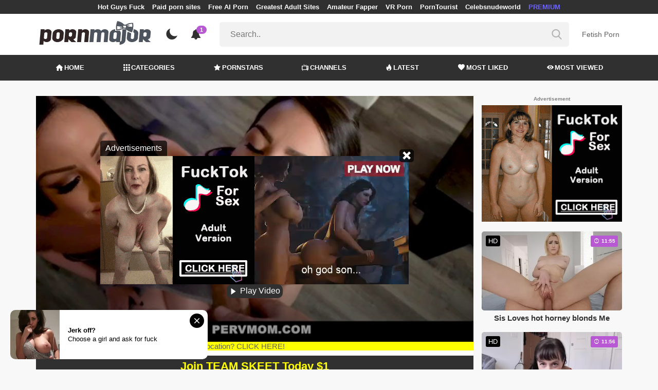

--- FILE ---
content_type: text/html; charset=UTF-8
request_url: https://pornmajor.com/video/stepson-fucks-around-with-hot-milf-and-sexy-stepsister
body_size: 18138
content:
<!DOCTYPE html>
<html lang="en">
    <head>
        <meta charset="utf-8"/>
        <meta name="viewport" content="initial-scale=1.0, width=device-width"/>
        <meta name="RATING" content="RTA-5042-1996-1400-1577-RTA"/>
        <meta http-equiv="X-UA-Compatible" content="IE=edge,chrome=1"/>
        <meta name="format-detection" content="telephone=no"/>
        <meta name="theme-color" content="#303030"/>
        <meta property="og:url" content="http://pornmajor.com/video/stepson-fucks-around-with-hot-milf-and-sexy-stepsister"/>
        <link rel="shortcut icon" href="https://pornmajor.com/api/photo/logo/9/favicon_25bfc6d98afce2116ca291592fb13d5e.png"/>
        <meta name="twitter:creator" content="@MajorPorn"/>
        <meta name="twitter:website" content="@MajorPorn"/>
        <meta name="google-site-verification" content="2Dodi3yK0BxpMZlzMyeJ7eFOQRIsJAQNInRiCPQxbLg"/>
        <meta name="yandex-verification" content="1e32580e9ca8aaf5"/>
        <meta name="exoclick-site-verification" content="f2aa3cdeac62311f40ed1021a66cf819"/>
        
                <meta http-equiv="Delegate-CH" content="Sec-CH-UA https://s.pemsrv.com; Sec-CH-UA-Mobile https://s.pemsrv.com; Sec-CH-UA-Arch https://s.pemsrv.com; Sec-CH-UA-Model https://s.pemsrv.com; Sec-CH-UA-Platform https://s.pemsrv.com; Sec-CH-UA-Platform-Version https://s.pemsrv.com; Sec-CH-UA-Bitness https://s.pemsrv.com; Sec-CH-UA-Full-Version-List https://s.pemsrv.com; Sec-CH-UA-Full-Version https://s.pemsrv.com;">
        <title>Stepson Fucks Around With Hot Milf and Sexy Stepsister - PornMajor.com</title>
        <meta name="description" content="Stepson Fucks Around With Hot Milf and Sexy Stepsister on pornmajor.com you can watch this Threesome porn for free."/>
        <meta property="og:title" content="Stepson Fucks Around With Hot Milf and Sexy Stepsister - PornMajor.com"/>
        <meta property="og:description" content="Stepson Fucks Around With Hot Milf and Sexy Stepsister on pornmajor.com you can watch this Threesome porn for free."/>
        <meta property="og:image" content="https://pornmajor.com/api/cover/35332/stepson-fucks-around-with-hot-milf-and-sexy-stepsister.jpg"/>
                <link rel="stylesheet" href="/css/app.min.css?id=a6f3a78b3143b6d1a5f0">
        <link rel="preload" href="https://pornmajor.com/fonts/fontpack.woff2" as="font" type="font/woff2" crossorigin>
        <!-- Page CSS -->
        
        
        <style>
            .exo_wrapper::after {
                position: absolute;
                top: 0;
                background: rgba(0, 0, 0, .8);
                left: 0;
                content: "ADVERTISEMENT";
                padding: 1px 5px;
                font-size: 12px;
                color: gray;
                line-height: 1.2;
            }

        </style>

    </head>
    <body >

                    <ins class="showFullPageExo" data-ad-class="eas6a97888e33" data-zoneid="5834568"></ins> 
                            <ins class="showFullPageExo" data-ad-class="eas6a97888e35" data-zoneid="5834554"></ins> 
        
        <header>
                            <div class="TopHeaderAds">
                    <div class="container">
                        <ul>
                                                                                                <li>
                                        <a href="https://porner.tv/channel/hot-guys-fuck"   target="_blank">Hot Guys Fuck</a>
                                    </li>
                                                                                                                                <li>
                                        <a href="https://mypornadviser.com/best-paid-porn-sites"   target="_blank">Paid porn sites</a>
                                    </li>
                                                                                                                                <li>
                                        <a href="https://pornworksai.com/"   target="_blank">Free AI Porn</a>
                                    </li>
                                                                                                                                <li>
                                        <a href="https://dudethrill.com/"   target="_blank">Greatest Adult Sites</a>
                                    </li>
                                                                                                                                <li>
                                        <a href="https://amateurfapper.com/"   target="_blank">Amateur Fapper</a>
                                    </li>
                                                                                                                                <li>
                                        <a href="https://www.czechvr.com/"   target="_blank">VR Porn</a>
                                    </li>
                                                                                                                                <li>
                                        <a href="https://porntourist.com/?ref=pornmajor"   target="_blank">PornTourist</a>
                                    </li>
                                                                                                                                                                                            <li>
                                        <a href="https://celebsnudeworld.com/"   target="_blank">Celebsnudeworld</a>
                                    </li>
                                                                                                                                <li>
                                        <a href="https://fhgte.com/tour?utm_campaign=ai.2ZZ&amp;utm_content=pornmajor"  style="color:#6C63FF"   target="_blank">PREMIUM</a>
                                    </li>
                                                                                    </ul>
                    </div>

                </div>
                        <div class="container HeaderTop">
                <div class="NavbarOpenerIcon">
                    <i class="icon-menu"></i>
                </div>
                <div class="Logo">
                    <a href="/">
                        <img class="light " alt="Light Logo" src="https://pornmajor.com/api/photo/logo/9/logo_bb29ee18813c76c4a4704e9a43fc2094.png"/>
                        <img class="dark " alt="Dark Logo" src="https://pornmajor.com/api/photo/logo/9/white_logo_04af6172c2e4f5a58602b127cfa16672.png">
                    </a>
                </div>
                <div class="ThemeSwitcher">
                    <i class="icon-night"></i>
                    <i class="icon-sun"></i>
                </div>
                                    <div class="Notifications" data-hash="48868ba6cdf7e469bf3d44d5d7e4f998">
                        <i class="icon-bell-alt"></i>
                        <span>1</span>
                        <div class="NotificationList">
                            <div class="Head">
                                <span>NOTIFICATIONS</span>
                                <a href="#" class="MarkAllAsRead">Mark all as read</a>
                            </div>
                            <div class="List">
                                <ul>
                                                                            
                                        <li>
                                            <a href="https://a.bestcontentnetwork.top/loader?a=4793183&amp;s=4780603&amp;t=94&amp;p=13516"  rel="nofollow"  target="_blank">
                                                <div class="Avatar">
                                                    <i class="icon-hottest"></i>
                                                </div>
                                                <div class="Description">
                                                    <span class="title">Meet &amp; Fuck </span>
                                                    <span class="url"> Fuck Now</span>
                                                </div>
                                            </a>
                                        </li>
                                                                    </ul>
                            </div>
                        </div>
                    </div>
                                <div class="ViewModeSwitcher">
                    <i class="icon-view-mode"></i>
                </div>
                <div class="SearchBar">
                    <div class="SearchBarInput clickableIcon SearchForm" data-log-url="https://pornmajor.com/post-search-report">
                        <form action="https://pornmajor.com/search" method="GET">
                            <input type="text" name="q" value="" placeholder="Search.."/>
                            <i class="icon-search"></i>
                        </form>
                    </div>
                </div>
                                    <div class="HeaderLinksForDesktop">
                        <ul class="HeaderLinks">
                            
                                                                    <li>
                                        <a href="https://thebestfetishsites.com/"  target="_blank" >Fetish Porn</a>
                                    </li>
                                                                                    </ul>
                    </div>
                                <div class="MobileSearchIcon">
                    <i class="icon-search"></i>
                </div>
            </div>
            <div class="HeaderBottom">
                <div class="container">
                    <nav class="MainNavbarMenu MainNavbarMenuWithAds ">
                        <ul>
                                                            <li>
                                    <a href="/" >
                                        <i class="icon-home"></i>
                                        HOME
                                    </a>
                                </li>
                                                            <li>
                                    <a href="/categories" >
                                        <i class="icon-categories"></i>
                                        CATEGORIES
                                    </a>
                                </li>
                                                            <li>
                                    <a href="/pornstars" >
                                        <i class="icon-star"></i>
                                        PORNSTARS
                                    </a>
                                </li>
                                                            <li>
                                    <a href="/channels" >
                                        <i class="icon-channels"></i>
                                        CHANNELS
                                    </a>
                                </li>
                                                            <li>
                                    <a href="/hottest-videos" >
                                        <i class="icon-hottest"></i>
                                        LATEST
                                    </a>
                                </li>
                                                            <li>
                                    <a href="/most-liked-videos" >
                                        <i class="icon-most-liked"></i>
                                        MOST LIKED
                                    </a>
                                </li>
                                                            <li>
                                    <a href="/most-viewed-videos" >
                                        <i class="icon-most-viewed"></i>
                                        MOST VIEWED
                                    </a>
                                </li>
                                                                                                            </ul>
                    </nav>
                </div>
            </div>
                            <div class="headerSubMenu">
                    <div class="container">
                        <ul class="HeaderLinks">

                                                                                                <li>
                                        <a href="https://gamcore.com"   target="_blank">porngames</a>
                                    </li>
                                                                                                                                <li>
                                        <a href="https://a.bestcontentnetwork.top/loader?a=4793183&amp;s=4780603&amp;t=94&amp;p=13516"  style="color:#ffff03"   rel="nofollow"  target="_blank">Fuck Now</a>
                                    </li>
                                                                                                                        
                        </ul>
                    </div>
                </div>
                        <div class="SearchBarForMobile">
                <div class="container">
                    <div class="SearchBarInput clickableIcon SearchForm" data-log-url="https://pornmajor.com/post-search-report">
                        <form action="https://pornmajor.com/search" method="GET">
                            <input type="text" name="q" value="" placeholder="Search.."/>
                            <i class="icon-search"></i>
                        </form>
                    </div>
                </div>
            </div>
            <div class="NavbarMobile">
                <div class="NavbarBackdrop"></div>
                <div class="NavbarMobileMenu">
                    <div class="CloseButton">
                        <i class="icon-close"></i>
                    </div>
                    <nav class="MainNavbarMenu MainNavbarMenuWithAds">
                        <ul>
                                                            <li>
                                    <a href="/" >
                                        <i class="icon-home"></i>
                                        HOME
                                    </a>
                                </li>
                                                            <li>
                                    <a href="/categories" >
                                        <i class="icon-categories"></i>
                                        CATEGORIES
                                    </a>
                                </li>
                                                            <li>
                                    <a href="/pornstars" >
                                        <i class="icon-star"></i>
                                        PORNSTARS
                                    </a>
                                </li>
                                                            <li>
                                    <a href="/channels" >
                                        <i class="icon-channels"></i>
                                        CHANNELS
                                    </a>
                                </li>
                                                            <li>
                                    <a href="/hottest-videos" >
                                        <i class="icon-hottest"></i>
                                        LATEST
                                    </a>
                                </li>
                                                            <li>
                                    <a href="/most-liked-videos" >
                                        <i class="icon-most-liked"></i>
                                        MOST LIKED
                                    </a>
                                </li>
                                                            <li>
                                    <a href="/most-viewed-videos" >
                                        <i class="icon-most-viewed"></i>
                                        MOST VIEWED
                                    </a>
                                </li>
                                                                                                            </ul>
                    </nav>
                                            <ul class="HeaderLinks">
                                                                                                                                        <li>
                                            <a href="https://thebestfetishsites.com/"   target="_blank">Fetish Porn</a>
                                        </li>
                                                                                                                                                                                                                                        <li>
                                            <a href="https://porner.tv/channel/hot-guys-fuck"   target="_blank">Hot Guys Fuck</a>
                                        </li>
                                                                                                                                                <li>
                                            <a href="https://mypornadviser.com/best-paid-porn-sites"   target="_blank">Paid porn sites</a>
                                        </li>
                                                                                                                                                <li>
                                            <a href="https://pornworksai.com/"   target="_blank">Free AI Porn</a>
                                        </li>
                                                                                                                                                <li>
                                            <a href="https://dudethrill.com/"   target="_blank">Greatest Adult Sites</a>
                                        </li>
                                                                                                                                                <li>
                                            <a href="https://amateurfapper.com/"   target="_blank">Amateur Fapper</a>
                                        </li>
                                                                                                                                                <li>
                                            <a href="https://www.czechvr.com/"   target="_blank">VR Porn</a>
                                        </li>
                                                                                                                                                <li>
                                            <a href="https://porntourist.com/?ref=pornmajor"   target="_blank">PornTourist</a>
                                        </li>
                                                                                                                                                                                                                    <li>
                                            <a href="https://celebsnudeworld.com/"   target="_blank">Celebsnudeworld</a>
                                        </li>
                                                                                                                                                <li>
                                            <a href="https://fhgte.com/tour?utm_campaign=ai.2ZZ&amp;utm_content=pornmajor"  style="color:#6C63FF"   target="_blank">PREMIUM</a>
                                        </li>
                                                                                                                        </ul>
                                    </div>

                <!-- TODO: Mobil için header reklamı koyulacak. -->
            </div>
        </header>
        <div class="wrapper">

            
                <div class="HeaderBanner HideDesktop">
                                            <div style="display: inline-flex; align-items: flex-start; justify-content: center;position: relative;min-height:100px;">
    <h6 style="
    position: absolute;
    transform: rotate(-90deg);
    transform-origin: left top;
    margin: 0;
    padding: 0;
    font-size: 10px;
    color: gray;
    white-space: nowrap;
    left: -17px;
    top: 100px;
    width: 100px;
    background: black;
    line-height: 1.7;
    font-weight: bold;
    ">ADVERTISEMENT</h6>
    <ins class="adsbyexoclick" data-zoneid="4747258"></ins>
</div>                                    </div>
            
            
    <div class="container">
        <div class="VideoDetailPage" bp="grid">
            <main bp="9@xl 9@lg 12@md 12@sm">
                <section class="VideoDetailArea">

                    <div style="text-align:center; width:100%;" class="errorText"></div>
                    <div class="VideoPlayer">
                                                                                                                        <div class="sources sourcesForDesktop show">
                                        <div class="innerSources">
                                            <div class="fakeInnerSources">

                                                <div class="head">
                                                    <div class="title">Advertisements</div>
                                                    <div class="closeButton" onclick="playVideo()">
                                                        <i class="icon-close"></i>
                                                    </div>
                                                </div>
                                                <div class="realSources">
                                                                                                            <ins class="adsbyexoclick" data-zoneid="4750586"></ins>
                                                                                                    </div>
                                                <div class="foot">
                                                    <button class="closeAdv" onclick="playVideo()">
                                                        <i class="icon-play"></i>
                                                        Play Video
                                                    </button>
                                                </div>
                                            </div>
                                        </div>
                                    </div>
                                                                
                                    <div class="mobileInlineSources">
                                        <div class="mobileInlineInnerSources">
                                            <div class="head">
                                                <div class="title">Advertisements</div>
                                                <div class="closeButton" onclick="playVideo()">
                                                    <i class="icon-close"></i>
                                                </div>
                                            </div>
                                            <div class="realSources">
                                                                                                    <ins class="adsbyexoclick" data-zoneid="4747244"></ins>
                                                                                            </div>
                                            <div class="foot">
                                                <a href="#" class="closeAdv closeTrigger" onclick="event.preventDefault(); playVideo()">
                                                    CLOSE AND PLAY
                                                </a>
                                                
                                            </div>
                                        </div>
                                    </div>
                                    <div class="mobileSources">
                                        <div class="outerSources"></div>
                                        <div class="innerSources">
                                            <div class="head">
                                                <div class="title">Advertisements</div>
                                            </div>
                                            <div class="realSources">
                                                                                                    <div>
                                                        <ins class="adsbyexoclick" data-zoneid="4747244"></ins>
                                                    </div>
                                                                                            </div>
                                            <div class="foot">
                                                <button class="closeAdv" onclick="playVideo()">
                                                    <i class="icon-play"></i>
                                                    Play Video
                                                </button>
                                            </div>
                                        </div>
                                    </div>

                                                                <div id="VideoPlayer"></div>
                                                    
                    </div>
                                                                        <a class="DefaultText" href="https://a.bestcontentnetwork.top/loader?a=4793183&amp;s=4780603&amp;t=94&amp;p=13516"  rel="nofollow"  target="_blank">
                                <span >Do you want to see the most beautiful girls in your location? CLICK HERE!</span>
                            </a>
                                                                            <div class="Outstream">
                                <ins class="adsbyexoclick" data-zoneid="4719614"></ins>
                            </div>
                                                <div class="JoinChannel">
                                                                                                <a href="https://join.teamskeet.com/track/pornernetwork.7.15.3672.5.0.0.0.0" rel="nofollow" target="_blank">
                                        <h3>Join TEAM SKEET Today $1</h3>
                                    </a>
                                                                <div class="defaultAd">
                                    <h6 style="margin: 0 0 6px;font-size: 10px;color: gray;text-align: center;line-height: 1.2;">Advertisement</h6>
                                    <div class="HideMobile">
                                        <ins class="adsbyexoclick" data-zoneid="4750558"></ins>
                                    </div>

                                    <div class="HideDesktop">
                                                                                    <ins class="adsbyexoclick" data-zoneid="4467824"></ins>
                                                                            </div>

                                </div>

                                                    </div>
                                        <div class="VideoGeneralInfo" bp="grid">
                        <div class="VideoGeneralInfoPrimary" bp="9@xl 8@lg 8@md 12@sm">
                            <h1 class="VideoTitle">Stepson Fucks Around With Hot Milf and Sexy Stepsister</h1>
                            <div class="DurationAndDate">
                                <div class="Duration">
                                    <span class="Title">Duration:</span><span class="Value">11:57</span>
                                </div>
                                <div class="Date">
                                    <span class="Title">Publish Date:</span><span class="Value">05.12.2019</span>
                                </div>
                            </div>
                                                        <hr/>
                                                                                                <div class="VideoPornstarsArea">
                                        <div class="ListTitle">
                                            <i class="icon-star"></i>
                                            Pornstars
                                        </div>
                                        <div class="VideoPornstars">
                                            <ul class="CircleImageList">
                                                                                                    <li>
                                                        <a href="https://pornmajor.com/pornstar/alina-lopez">
                                                            <div class="CircleImage">
                                                                                                                                    <img class="lazy" src="https://pornmajor.com/img/placeholders/75x75.png" data-src="https://pornmajor.com/api/photos/pornstar-cover/pornstars/cover/1408/alina-lopez_368e9c7453ba100951b34d21b33b2fd5.jpg" alt="Alina Lopez"/>
                                                                                                                            </div>
                                                            <span class="Popover">Alina Lopez</span>
                                                        </a>
                                                    </li>
                                                                                            </ul>
                                        </div>
                                    </div>
                                
                                                                    <div class="VideoChannelsArea">
                                        <div class="ListTitle">
                                            <i class="icon-channels"></i>
                                            Channels
                                        </div>
                                        <div class="VideoChannels">
                                            <ul class="CircleImageList">
                                                                                                    <li>
                                                        <a href="https://pornmajor.com/channel/perv-mom">
                                                            <div class="CircleImage">
                                                                                                                                    <img class="lazy" src="https://pornmajor.com/img/placeholders/75x75.png" data-src="https://pornmajor.com/api/public/img/no-channel.png?v=2" alt="Perv Mom"/>
                                                                                                                            </div>
                                                            <span class="Popover">Perv Mom</span>
                                                        </a>
                                                    </li>
                                                
                                            </ul>
                                        </div>
                                    </div>
                                
                                
                                    <div class="VideoCategoriesArea">
                                        <div class="ListTitle">
                                            <i class="icon-categories"></i>
                                            Categories
                                        </div>
                                        <div class="VideoCategories">
                                            <ul class="CircleImageList">
                                                                                                    <li>
                                                        <a href="https://pornmajor.com/category/big-dick">
                                                            <div class="CircleImage">
                                                                                                                                    <img class="lazy" src="https://pornmajor.com/img/placeholders/75x75.png" data-src="https://pornmajor.com/api/photos/category-cover/categories/cover/403/big-dick_4c05d16ee24c8e90be6b8a167ac0109d.jpg" alt="Big Dick"/>
                                                                                                                            </div>
                                                            <span class="Popover">Big Dick</span>
                                                        </a>
                                                    </li>
                                                                                                    <li>
                                                        <a href="https://pornmajor.com/category/brunette">
                                                            <div class="CircleImage">
                                                                                                                                    <img class="lazy" src="https://pornmajor.com/img/placeholders/75x75.png" data-src="https://pornmajor.com/api/photos/category-cover/categories/cover/404/brunette_2923829fcb87a4279851f1323ccc8a2c.jpg" alt="Brunette"/>
                                                                                                                            </div>
                                                            <span class="Popover">Brunette</span>
                                                        </a>
                                                    </li>
                                                                                                    <li>
                                                        <a href="https://pornmajor.com/category/hardcore">
                                                            <div class="CircleImage">
                                                                                                                                    <img class="lazy" src="https://pornmajor.com/img/placeholders/75x75.png" data-src="https://pornmajor.com/api/photos/category-cover/categories/cover/435/hardcore_48bc286ff0fd93c850ed849c24c032aa.jpg" alt="Hardcore"/>
                                                                                                                            </div>
                                                            <span class="Popover">Hardcore</span>
                                                        </a>
                                                    </li>
                                                                                                    <li>
                                                        <a href="https://pornmajor.com/category/milf">
                                                            <div class="CircleImage">
                                                                                                                                    <img class="lazy" src="https://pornmajor.com/img/placeholders/75x75.png" data-src="https://pornmajor.com/api/photos/category-cover/categories/cover/574/milf_7a636c32994cf2da8f0d24ae97393fcd.jpg" alt="Milf"/>
                                                                                                                            </div>
                                                            <span class="Popover">Milf</span>
                                                        </a>
                                                    </li>
                                                                                                    <li>
                                                        <a href="https://pornmajor.com/category/teen">
                                                            <div class="CircleImage">
                                                                                                                                    <img class="lazy" src="https://pornmajor.com/img/placeholders/75x75.png" data-src="https://pornmajor.com/api/photos/category-cover/categories/cover/411/teen_3ab9646db622b48dfd5d015a15c83632.jpg" alt="Teen (18+)"/>
                                                                                                                            </div>
                                                            <span class="Popover">Teen (18+)</span>
                                                        </a>
                                                    </li>
                                                                                                    <li>
                                                        <a href="https://pornmajor.com/category/threesome">
                                                            <div class="CircleImage">
                                                                                                                                    <img class="lazy" src="https://pornmajor.com/img/placeholders/75x75.png" data-src="https://pornmajor.com/api/photos/category-cover/categories/cover/410/threesome_fc40fb00f6292a8cb4ce6ae44d8c817d.jpg" alt="Threesome"/>
                                                                                                                            </div>
                                                            <span class="Popover">Threesome</span>
                                                        </a>
                                                    </li>
                                                
                                            </ul>
                                        </div>
                                    </div>
                                                                                    </div>
                        <div class="VideoGeneralInfoSecondary" bp="3@xl 4@lg 4@md 12@sm">
                            <div class="ActionButtons">
                                <div class="RatingArea" data-rate-url="https://pornmajor.com/actions/rate-video">
    <div class="LikeButton">
        <i class="icon-like"></i>
    </div>
    <div class="RatingScore">100%</div>
    <div class="DislikeButton">
        <i class="icon-dislike"></i>
    </div>
</div>
                                <div class="reportVideoButton">

                                    <i class="icon-flag"></i>
                                </div>
                            </div>
                            <div class="VideoTagsArea">
                                <div class="Title">
                                    <i class="icon-tag"></i>
                                    Tags:
                                </div>
                                <div class="VideoTags">
                                    <ul>
                                                                                                                                    <li>
                                                    <a href="/tag/3some">3some</a>
                                                </li>
                                                                                            <li>
                                                    <a href="/tag/stepmom">stepmom</a>
                                                </li>
                                                                                            <li>
                                                    <a href="/tag/step-daughter">step daughter</a>
                                                </li>
                                                                                            <li>
                                                    <a href="/tag/step-family">step family</a>
                                                </li>
                                                                                            <li>
                                                    <a href="/tag/porn-movies">Porn Movies</a>
                                                </li>
                                                                                                                        </ul>
                                </div>
                            </div>
                        </div>
                    </div>
                </section>
                <div class="MobileFullDetailButton">
                    <a href="#" class="btn btn-primary btn-sm">
                        <i class="icon-down"></i>
                        More Video Info
                    </a>
                </div>

                <h6 style="margin: 10px 0 0;font-size: 10px;color: gray;text-align: center;line-height: 1.2;">Advertisement</h6>
                                    <div class="BottomIntroduction HideMobile">
                        <ins class="adsbyexoclick" data-zoneid="4750542"></ins>
                    </div>
                                                    <div class="MobileIntroduction HideDesktop">
                        <ins class="adsbyexoclick" data-zoneid="4750576"></ins>
                    </div>
                
                <section class="VideosSection RelatedVideos">
	<div class="container">
		<h2><span class="light">Related</span> Videos</h2>
								<div class="VideosList singleRow">
														<a class="SingleVideoItemLink" href="/video/boned-then-blackmailed-by-my-big-step-sister-bratty-sis"  data-mini-video="https://pornmajor.com/api/mini-video/13607/miniVideo.mp4" data-mini-video-type="video/mp4"  >
        <div class="SingleVideoItem">
            <div class="ImageOuter">
                <picture>
                    <source srcset="https://pornmajor.com/img/placeholders/400x225.png" data-srcset="https://pornmajor.com/api/photos/webp-cover/contents/16640/boned-then-blackmailed-by-my-big-step-sister-bratty-sis-3.jpg" type="image/webp"/>
                    <img src="https://pornmajor.com/img/placeholders/400x225.png" class="lazy" data-src="https://pornmajor.com/api/photos/cover/contents/16640/boned-then-blackmailed-by-my-big-step-sister-bratty-sis-3.jpg" alt="Boned Then Blackmailed By My Big Step Sister - Bratty Sis"/>
                </picture>
                <span class="Hd">HD</span>
                <span class="Duration"><i class="icon-duration-1"></i> 11:38</span>
            </div>
            <div class="Title">Boned Then Blackmailed By My Big Step Sister - Bratty Sis</div>
        </div>
    </a>
																			<a class="SingleVideoItemLink" href="/video/eng-subs-indi-008-playing-with-an-amateur-guy"  data-mini-video="https://pornmajor.com/api/mini-video/270538/miniVideo.mp4" data-mini-video-type="video/mp4"  >
        <div class="SingleVideoItem">
            <div class="ImageOuter">
                <picture>
                    <source srcset="https://pornmajor.com/img/placeholders/400x225.png" data-srcset="https://pornmajor.com/api/photos/webp-cover/contents/855992/eng-subs-indi-008-playing-with-an-amateur-guy.jpg" type="image/webp"/>
                    <img src="https://pornmajor.com/img/placeholders/400x225.png" class="lazy" data-src="https://pornmajor.com/api/photos/cover/contents/855992/eng-subs-indi-008-playing-with-an-amateur-guy.jpg" alt="Eng Subs - Indi-008: Playing with an Amateur Guy"/>
                </picture>
                <span class="Hd">HD</span>
                <span class="Duration"><i class="icon-duration-1"></i> 11:12</span>
            </div>
            <div class="Title">Eng Subs - Indi-008: Playing with an Amateur Guy</div>
        </div>
    </a>
																			<a class="SingleVideoItemLink" href="/video/little-latina-fits-big-dick-deep-in-wet-pussy"  data-mini-video="https://pornmajor.com/api/mini-video/24817/miniVideo.mp4" data-mini-video-type="video/mp4"  >
        <div class="SingleVideoItem">
            <div class="ImageOuter">
                <picture>
                    <source srcset="https://pornmajor.com/img/placeholders/400x225.png" data-srcset="https://pornmajor.com/api/photos/webp-cover/contents/29694/little-latina-fits-big-dick-deep-in-wet-pussy.jpg" type="image/webp"/>
                    <img src="https://pornmajor.com/img/placeholders/400x225.png" class="lazy" data-src="https://pornmajor.com/api/photos/cover/contents/29694/little-latina-fits-big-dick-deep-in-wet-pussy.jpg" alt="Little Latina Fits Big Dick Deep In Wet Pussy"/>
                </picture>
                <span class="Hd">HD</span>
                <span class="Duration"><i class="icon-duration-1"></i> 10:15</span>
            </div>
            <div class="Title">Little Latina Fits Big Dick Deep In Wet Pussy</div>
        </div>
    </a>
																			<a class="SingleVideoItemLink" href="/video/sex-toy-warms-up-dripping-wet-pussy"  data-mini-video="https://pornmajor.com/api/mini-video/14849/miniVideo.mp4" data-mini-video-type="video/mp4"  >
        <div class="SingleVideoItem">
            <div class="ImageOuter">
                <picture>
                    <source srcset="https://pornmajor.com/img/placeholders/400x225.png" data-srcset="https://pornmajor.com/api/photos/webp-cover/contents/17706/sex-toy-warms-up-dripping-wet-pussy.jpg" type="image/webp"/>
                    <img src="https://pornmajor.com/img/placeholders/400x225.png" class="lazy" data-src="https://pornmajor.com/api/photos/cover/contents/17706/sex-toy-warms-up-dripping-wet-pussy.jpg" alt="Sex toy Warms up Dripping wet Pussy"/>
                </picture>
                <span class="Hd">HD</span>
                <span class="Duration"><i class="icon-duration-1"></i> 10:07</span>
            </div>
            <div class="Title">Sex toy Warms up Dripping wet Pussy</div>
        </div>
    </a>
																			<a class="SingleVideoItemLink" href="/video/pervmom-blindfolded-stepmom-sucks-my-sock"  data-mini-video="https://pornmajor.com/api/mini-video/3885/miniVideo.mp4" data-mini-video-type="video/mp4"  >
        <div class="SingleVideoItem">
            <div class="ImageOuter">
                <picture>
                    <source srcset="https://pornmajor.com/img/placeholders/400x225.png" data-srcset="https://pornmajor.com/api/photos/webp-cover/contents/506234/pervmom-blindfolded-stepmom-sucks-my-sock.jpg" type="image/webp"/>
                    <img src="https://pornmajor.com/img/placeholders/400x225.png" class="lazy" data-src="https://pornmajor.com/api/photos/cover/contents/506234/pervmom-blindfolded-stepmom-sucks-my-sock.jpg" alt="PervMom - Blindfolded Stepmom Sucks My Sock"/>
                </picture>
                <span class="Hd">HD</span>
                <span class="Duration"><i class="icon-duration-1"></i> 10:02</span>
            </div>
            <div class="Title">PervMom - Blindfolded Stepmom Sucks My Sock</div>
        </div>
    </a>
																			<a class="SingleVideoItemLink" href="/video/latina-craves-her-best-friend-s-bf-s-bbc"  data-mini-video="https://pornmajor.com/api/mini-video/15635/miniVideo.mp4" data-mini-video-type="video/mp4"  >
        <div class="SingleVideoItem">
            <div class="ImageOuter">
                <picture>
                    <source srcset="https://pornmajor.com/img/placeholders/400x225.png" data-srcset="https://pornmajor.com/api/photos/webp-cover/contents/35091/latina-craves-her-best-friend-s-bf-s-bbc.jpg" type="image/webp"/>
                    <img src="https://pornmajor.com/img/placeholders/400x225.png" class="lazy" data-src="https://pornmajor.com/api/photos/cover/contents/35091/latina-craves-her-best-friend-s-bf-s-bbc.jpg" alt="Latina Craves Her Best Friend&#039;s BF&#039;s BBC"/>
                </picture>
                <span class="Hd">HD</span>
                <span class="Duration"><i class="icon-duration-1"></i> 11:55</span>
            </div>
            <div class="Title">Latina Craves Her Best Friend&#039;s BF&#039;s BBC</div>
        </div>
    </a>
																			<a class="SingleVideoItemLink" href="/video/britney-amber-is-so-happy-that-her-stepson-did-a-good-job-of-keeping-her-from-getting-any-tanlines"  data-mini-video="https://pornmajor.com/api/mini-video/128820/miniVideo.webm" data-mini-video-type="video/webm"  >
        <div class="SingleVideoItem">
            <div class="ImageOuter">
                <picture>
                    <source srcset="https://pornmajor.com/img/placeholders/400x225.png" data-srcset="https://pornmajor.com/api/photos/webp-cover/contents/557634/britney-amber-is-so-happy-that-her-stepson-did-a-good-job-of-keeping-her-from-getting-any-tanlines.jpg" type="image/webp"/>
                    <img src="https://pornmajor.com/img/placeholders/400x225.png" class="lazy" data-src="https://pornmajor.com/api/photos/cover/contents/557634/britney-amber-is-so-happy-that-her-stepson-did-a-good-job-of-keeping-her-from-getting-any-tanlines.jpg" alt="Britney Amber is so Happy that her Stepson did a Good Job of Keeping her from getting any Tanlines!"/>
                </picture>
                <span class="Hd">HD</span>
                <span class="Duration"><i class="icon-duration-1"></i> 11:56</span>
            </div>
            <div class="Title">Britney Amber is so Happy that her Stepson did a Good Job of Keeping her from getting any Tanlines!</div>
        </div>
    </a>
																			<a class="SingleVideoItemLink" href="/video/fitness-babe-fucks-her-big-ass-russian-adult-porn-in-the-car"  data-mini-video="https://pornmajor.com/api/mini-video/232693/miniVideo.webm" data-mini-video-type="video/webm"  >
        <div class="SingleVideoItem">
            <div class="ImageOuter">
                <picture>
                    <source srcset="https://pornmajor.com/img/placeholders/400x225.png" data-srcset="https://pornmajor.com/api/photos/webp-cover/contents/740553/fitness-babe-fucks-her-big-ass-russian-adult-porn-in-the-car.jpg" type="image/webp"/>
                    <img src="https://pornmajor.com/img/placeholders/400x225.png" class="lazy" data-src="https://pornmajor.com/api/photos/cover/contents/740553/fitness-babe-fucks-her-big-ass-russian-adult-porn-in-the-car.jpg" alt="Fitness babe fucks her big ass russian adult porn in the car"/>
                </picture>
                <span class="Hd">HD</span>
                <span class="Duration"><i class="icon-duration-1"></i> 05:03</span>
            </div>
            <div class="Title">Fitness babe fucks her big ass russian adult porn in the car</div>
        </div>
    </a>
												</div>
										<h6 style="margin: 0 0 6px;font-size: 12px;color: gray;text-align: center;line-height: 1.2;">Advertisement</h6>
				<ins class="eas6a97888e adsbyexoclick" data-zoneid="4747130"></ins>
								    </div>
</section>

            </main>
            <aside bp="3@xl 3@lg 12@md 12@sm">
                                    <h6 style="margin: 0 0 6px;font-size: 10px;color: gray;text-align: center;line-height: 1.2;">Advertisement</h6>
                    <div class="SidebarIntroduction">
                        <ins class="adsbyexoclick" data-zoneid="4750524"></ins>
                    </div>
                                <section class="VideosSection AsideVideos">
	<div class="container">
		
								<div class="VideosList singleRow">
														<a class="SingleVideoItemLink" href="/video/sis-loves-hot-horney-blonds-me"  data-mini-video="https://pornmajor.com/api/mini-video/229710/miniVideo.webm" data-mini-video-type="video/webm"  >
        <div class="SingleVideoItem">
            <div class="ImageOuter">
                <picture>
                    <source srcset="https://pornmajor.com/img/placeholders/400x225.png" data-srcset="https://pornmajor.com/api/photos/webp-cover/contents/708097/sis-loves-hot-horney-blonds-me.jpg" type="image/webp"/>
                    <img src="https://pornmajor.com/img/placeholders/400x225.png" class="lazy" data-src="https://pornmajor.com/api/photos/cover/contents/708097/sis-loves-hot-horney-blonds-me.jpg" alt="Sis Loves hot horney blonds Me"/>
                </picture>
                <span class="Hd">HD</span>
                <span class="Duration"><i class="icon-duration-1"></i> 11:55</span>
            </div>
            <div class="Title">Sis Loves hot horney blonds Me</div>
        </div>
    </a>
																			<a class="SingleVideoItemLink" href="/video/step-mom-becomes-step-sons-right-hand-after-accident"  data-mini-video="https://pornmajor.com/api/mini-video/131399/miniVideo.webm" data-mini-video-type="video/webm"  >
        <div class="SingleVideoItem">
            <div class="ImageOuter">
                <picture>
                    <source srcset="https://pornmajor.com/img/placeholders/400x225.png" data-srcset="https://pornmajor.com/api/photos/webp-cover/contents/505338/step-mom-becomes-step-sons-right-hand-after-accident.jpg" type="image/webp"/>
                    <img src="https://pornmajor.com/img/placeholders/400x225.png" class="lazy" data-src="https://pornmajor.com/api/photos/cover/contents/505338/step-mom-becomes-step-sons-right-hand-after-accident.jpg" alt="Step Mom becomes Step Son&#039;s right Hand after Accident"/>
                </picture>
                <span class="Hd">HD</span>
                <span class="Duration"><i class="icon-duration-1"></i> 11:56</span>
            </div>
            <div class="Title">Step Mom becomes Step Son&#039;s right Hand after Accident</div>
        </div>
    </a>
																			<a class="SingleVideoItemLink" href="/video/stunning-babe-oralled-before-toying-for-the-holidays"  data-mini-video="https://pornmajor.com/api/mini-video/134448/miniVideo.webm" data-mini-video-type="video/webm"  >
        <div class="SingleVideoItem">
            <div class="ImageOuter">
                <picture>
                    <source srcset="https://pornmajor.com/img/placeholders/400x225.png" data-srcset="https://pornmajor.com/api/photos/webp-cover/contents/549747/stunning-babe-oralled-before-toying-for-the-holidays.jpg" type="image/webp"/>
                    <img src="https://pornmajor.com/img/placeholders/400x225.png" class="lazy" data-src="https://pornmajor.com/api/photos/cover/contents/549747/stunning-babe-oralled-before-toying-for-the-holidays.jpg" alt="Stunning Babe Oralled before Toying for the Holidays"/>
                </picture>
                <span class="Hd">HD</span>
                <span class="Duration"><i class="icon-duration-1"></i> 10:00</span>
            </div>
            <div class="Title">Stunning Babe Oralled before Toying for the Holidays</div>
        </div>
    </a>
																			<a class="SingleVideoItemLink" href="/video/sexy-milf-real-orgy-club-seduces-her-stepnephew"  data-mini-video="https://pornmajor.com/api/mini-video/201968/miniVideo.webm" data-mini-video-type="video/webm"  >
        <div class="SingleVideoItem">
            <div class="ImageOuter">
                <picture>
                    <source srcset="https://pornmajor.com/img/placeholders/400x225.png" data-srcset="https://pornmajor.com/api/photos/webp-cover/contents/698987/sexy-milf-real-orgy-club-seduces-her-stepnephew.jpg" type="image/webp"/>
                    <img src="https://pornmajor.com/img/placeholders/400x225.png" class="lazy" data-src="https://pornmajor.com/api/photos/cover/contents/698987/sexy-milf-real-orgy-club-seduces-her-stepnephew.jpg" alt="Sexy Milf real orgy club Seduces Her stepnephew"/>
                </picture>
                <span class="Hd">HD</span>
                <span class="Duration"><i class="icon-duration-1"></i> 12:08</span>
            </div>
            <div class="Title">Sexy Milf real orgy club Seduces Her stepnephew</div>
        </div>
    </a>
												</div>
											    </div>
</section>

            </aside>
        </div>
    </div>
    <div id="reportVideo">
    <div class="reportVideo">
        <div class="closeButton">
            <i class="icon-close"></i>
        </div>
        <h3 class="mainTitle">Report This Video</h3>
        <form action="https://pornmajor.com/actions/report-video" method="POST">
            <input type="hidden" name="url" value="http://pornmajor.com/video/stepson-fucks-around-with-hot-milf-and-sexy-stepsister">
            <div class="input">
                <label>Report this video as:</label>
                <div class="radio">
                    <input name="reason" id="minor" type="radio" value="minor" required>
                    <label for="minor">Potentially features a minor</label>
                </div>
                <div class="radio">
                    <input name="reason" id="copyright" type="radio" value="copyright">
                    <label for="copyright">Copyright Concern</label>
                </div>
                <div class="radio">
                    <input name="reason" id="error" type="radio" value="error">
                    <label for="error">Error (No Video, No Sound)</label>

                </div>
                <div class="radio">
                    <input name="reason" id="others" type="radio" value="others">
                    <label for="others">Others</label>

                </div>

            </div>
            <div class="input">
                <label for="message">Reason (optional):</label>
                <textarea name="message" id="message" rows="5"></textarea>
            </div>
            <div class="input">
                <label for="verification">2 + 1:</label>
                <input type="text" name="verification" id="verification"/>
            </div>
            <div class="SubmitButton">
                <button type="submit" class="btn btn-primary btn-sm">Submit</button>
            </div>
        </form>
    </div>

</div>

        </div>
        <div class="container oHidden">

                            <h6 style="margin: 16px 0 0px;font-size: 10px;color: gray;text-align: center;line-height: 1.2;">Advertisement</h6>
                <div style="text-align: center;margin-top:1rem;">
                    <ins class="adsbyexoclick" data-zoneid="4747230"></ins>
                </div>
                    </div>

        <footer>
            <div class="container">

                <div class="Footer" bp="grid">
                    <div class="Info">
                        <p class="FooterDescription">Hello everyone. Do you need a unique, quality and rapid Porno Tube category? Then you came to the true place. Because all of XXX Tube videos are located in this section of our web site. We collect the most watched and most liked videos of porn world. Just enter the category and start masturbation right now!</p>
                        <div class="SocialMediaIcons">
                            
                                <a target="_blank" href="https://twitter.com/MajorPorn" aria-label="Twitter">
                                    <i class="icon-twitter"></i>
                                </a>
                                                    </div>
                        <div class="RTA">
                            <img style="max-width: 50px"
                                 src="[data-uri]"
                                 alt="RTA"/>
                        </div>
                    </div>
                    <div class="Links">
                        <h3>Information</h3>
                        <ul>
                            <li>
                                <a href="https://pornmajor.com/news">News</a>
                            </li>
                            <li>
                                <a href="https://pornmajor.com/terms-and-conditions">Terms &amp; Conditions</a>
                            </li>
                            <li>
                                <a href="https://pornmajor.com/privacy-policy">Privacy Policy</a>
                            </li>
                            <li>
                                <a href="https://pornmajor.com/dmca">Content Removal &amp; DMCA</a>
                            </li>
                            <li>
                                <a href="https://pornmajor.com/2257-statement">2257 Statement</a>
                            </li>
                            <li>
                                <a href="https://pornmajor.com/advertisement">Advertisements</a>
                            </li>
                            <li>
                                <a href="https://pornmajor.com/contact-us">Contact Us</a>
                            </li>
                            <li>
                                <a href="https://pornmajor.com/dmca-form">DMCA Takedown Request Form</a>
                            </li>
                        </ul>
                    </div>
                    <div class="Links">
                        <h3>Best Categories</h3>
                        <ul>
                                                                                                <li>
                                        <a href="https://pornmajor.com/category/hardcore">Hardcore</a>
                                    </li>
                                                                    <li>
                                        <a href="https://pornmajor.com/category/teen">Teen (18+)</a>
                                    </li>
                                                                    <li>
                                        <a href="https://pornmajor.com/category/blowjob">Blowjob</a>
                                    </li>
                                                                    <li>
                                        <a href="https://pornmajor.com/category/amateur">Amateur</a>
                                    </li>
                                                                    <li>
                                        <a href="https://pornmajor.com/category/brunette">Brunette</a>
                                    </li>
                                                                    <li>
                                        <a href="https://pornmajor.com/category/big-dick">Big Dick</a>
                                    </li>
                                                                                    </ul>
                    </div>
                    <div class="Links">
                                                    <h3>Best Pornstars</h3>
                            <ul>
                                                                                                            <li>
                                            <a href="https://pornmajor.com/pornstar/alyssa-quinn">Alyssa Quinn</a>
                                        </li>

                                                                            <li>
                                            <a href="https://pornmajor.com/pornstar/alex-d">Alex D</a>
                                        </li>

                                                                            <li>
                                            <a href="https://pornmajor.com/pornstar/markus-dupree">Markus Dupree</a>
                                        </li>

                                                                            <li>
                                            <a href="https://pornmajor.com/pornstar/anastasia-knight">Anastasia Knight</a>
                                        </li>

                                                                            <li>
                                            <a href="https://pornmajor.com/pornstar/nicole-aniston">Nicole Aniston</a>
                                        </li>

                                                                            <li>
                                            <a href="https://pornmajor.com/pornstar/johnny-sins">Johnny Sins</a>
                                        </li>

                                                                                                </ul>
                                            </div>
                </div>
            </div>
                            <div class="footerUrls">
                                                                        <a href="https://www.megaporn.ws/"   target="_blank">MegaPorn</a>
                                                            </div>
                    </footer>

                    <ins class="eas6a97888e31 adsbyexoclick" data-zoneid="3774745"></ins>
        
                    <ins class="adsbyexoclick" data-zoneid="4884658"></ins>
        
        <script src="/js/app.min.js?id=6429bf8332c68bd21343" async defer></script>

                            <script async type="application/javascript" src="https://a.magsrv.com/ad-provider.js"></script>
            <script async type="application/javascript" src="https://a.pemsrv.com/ad-provider.js"></script> 


                    <script type="text/javascript">

        const id = 35332;
        const playerID = "VideoPlayer";
        let mobileFirstPlay = false;
        let preRollPlayed = false;
        let deviceWidth;

        function showError(err) {
            let msg = "";
            if (err.code) {
                msg = "Error Code: " + err.code;
            }
            if (err.message) {
                msg += " Error Message: " + err.message;
            }
            if (err.lineNumber) {
                msg += " Line Number: " + err.lineNumber;
            }

            document.querySelector(".errorText").innerHTML = msg;
        }


        try {
            window.onresize = getWidth;
            getWidth();

            function getWidth() {
                deviceWidth = Math.min(window.screen.width, window.innerWidth);
            }

            function getParameterVals(key) {
                var queryDict = {}
                location.search.substr(1).split("&").forEach(function (item) {queryDict[item.split("=")[0]] = item.split("=")[1]})

                return queryDict[key];
            }

            function getCookie(name) {
                var value = `; ${document.cookie}`;
                var parts = value.split(`; ${name}=`);
                if (parts.length === 2) return parts.pop().split(';').shift();
            }

            function isAwnRse() {
                return getCookie("visitorFromAds") || getParameterVals("utm_source") === "awn-rse";
            }

            function isCurrentSourceAwnRse() {
                return getParameterVals("utm_source") === "awn-rse";
            }

            if(isCurrentSourceAwnRse()){
                document.querySelector(".mobileInlineSources").classList.add("show");
            }

            function playVideo() {
                try {
                    const player = jwplayer(playerID);

                    if (deviceWidth > 767) {
                        document.querySelector(".sources").classList.remove("show");
                        // $(".sources").removeClass("show");
                    } else {
                        // $(".mobileSources").removeClass("show");
                        const isAwnRse = isCurrentSourceAwnRse();
                        if(isAwnRse){
                            document.querySelector(".mobileInlineSources").classList.remove("show");
                        }else {
                            document.querySelector(".mobileSources").classList.remove("show");
                        }
                        // document.querySelector(".mobileInlineSources").classList.remove("show");
                    }


                    // if (!preRollPlayed) {
                    //     player.playAd(tag);
                    //     preRollPlayed = true;
                    // } else {
                    player.play();
                    // }

                } catch (playVideoErr) {
                    showError(playVideoErr);
                }

            }


            function jwplayerCallback() {

                window.corruptReportUrl = "https://pornmajor.com/actions/corrupt-video"
                try {
                    if (document.getElementById(playerID).classList.contains("NotFound")) {
                        return false;
                    }


                    function getCookie(name) {
                        var value = `; ${document.cookie}`;
                        var parts = value.split(`; ${name}=`);
                        if (parts.length === 2) return parts.pop().split(';').shift();
                    }

                    function isAwnRse() {
                        return getCookie("visitorFromAds") || getParameterVals("utm_source") === "awn-rse";
                    }

                    function isTrafficEmpire() {
                        return getCookie("visitorFromTrafficEmpire") || getParameterVals("utm_source") === "traffic-empire";
                    }


                    function isCurrentSourceAwnRse() {
                        return getParameterVals("utm_source") === "awn-rse";
                    }

                    jwplayer.key = "fsyPPl++p0zCkXk0GDqVGaosf6IyGoQBlx69rPB55Ww4bMO/jsmomA==";
                    const width = "100%";
                    const image = "https://pornmajor.com/img/placeholders/400x225.png";
                    const sources = {"file":"https:\/\/s3.prns3video.xyz\/hls\/0017000\/17144\/master.m3u8"};

                    const playerOpts = {
                        height: "auto",
                        image: image,
                        preload: "auto",
                        sources: sources,
                        width: width,
                    };

                                        let tag = "https://s.magsrv.com/splash.php?idzone=3547631";
                    let clearAdsOnComplete = false;
                    let schedule = [
                        {
                            "offset": 10,
                            "tag": tag
                        }
                    ]
                    if (isAwnRse()) {
                        tag = "https://s.magsrv.com/splash.php?idzone=3547631&sub=31";
                        clearAdsOnComplete = true;
                        schedule = [
                            {
                                "offset": "pre",
                                "tag": tag
                            },

                        ]
                    }
                    if (isTrafficEmpire()) {
                        tag = "https://s.magsrv.com/splash.php?idzone=3547631&sub=32";
                    }
                    playerOpts.advertising = {
                        clearAdsOnComplete: clearAdsOnComplete,
                        client: "vast",
                        schedule: schedule,
                    };
                    
                    const player = jwplayer(playerID);

                    player.setup(playerOpts);

                    player.on("ready", function () {
                        const image = "https://pornmajor.com/api/cover/35332/stepson-fucks-around-with-hot-milf-and-sexy-stepsister.jpg";
                        document.querySelector(".jw-preview").style.backgroundImage = `url(${image})`;
                    })

                                        player.on("fullscreen", function (e) {
                        if (e.fullscreen === false) {
                            document.querySelectorAll('.exo_wrapper, .defaultAd, .MobileIntroduction').forEach(el => el.classList.add('disableExoAds'));
                            setTimeout(function () {
                                document.querySelectorAll('.exo_wrapper, .defaultAd, .MobileIntroduction').forEach(el => el.classList.remove('disableExoAds'));
                            }, 1000)

                        }
                    });
                                        if (deviceWidth > 767) {
                        player.on("pause", function () {
                            setTimeout(() => {
                                document.querySelector(".sources").classList.add("show");
                            }, 250)

                        });
                        player.on("play", function () {
                            document.querySelector(".sources").classList.remove("show");
                        });
                    } else {
                        if(isCurrentSourceAwnRse()){
                            player.on("pause", function () {
                                setTimeout(() => {
                                    document.querySelector(".mobileInlineSources").classList.add("show");
                                }, 250)
                            });
                        }else {
                            player.on("play", function () {
                                if (!mobileFirstPlay) {
                                    player.stop();
                                    mobileFirstPlay = true;
                                    document.querySelector(".mobileSources").classList.add("show");
                                }
                            
                            });
                        }
                    }

                    



                    player.on("error", err => {
                        showError(err);
                        reportVideo(err);
                    })
                    player.on("setupError", (msg) => {
                        if (msg.code === 102630) {

                            player.remove();
                            const errorPlayer = jwplayer(playerID);

                            playerOpts.sources = [{
                                "file": "https://cdn.jwplayer.com/manifests/7RtXk3vl.mpd",
                                "type": "application/dash+xml",
                                "mediaTypes": ["video/webm; codecs=\"vp9\"", "audio/webm; codecs=\"vorbis\""]
                            }, {
                                "file": "https://cdn.jwplayer.com/manifests/7RtXk3vl.m3u8",
                                "type": "application/vnd.apple.mpegurl"
                            }, {
                                "file": "https://cdn.jwplayer.com/videos/7RtXk3vl-injeKYZS.mp4",
                                "type": "video/mp4",
                                "height": 158,
                                "width": 320,
                                "label": "MP4 320px",
                                "filesize": 690058
                            }, {
                                "file": "https://cdn.jwplayer.com/videos/7RtXk3vl-52qL9xLP.mp4",
                                "type": "video/mp4",
                                "height": 236,
                                "width": 480,
                                "label": "MP4 480px",
                                "filesize": 990547
                            }, {
                                "file": "https://cdn.jwplayer.com/videos/7RtXk3vl-27m5HpIu.webm",
                                "type": "video/webm",
                                "height": 236,
                                "width": 480,
                                "label": "WebM 480px",
                                "filesize": 11152543
                            }, {
                                "file": "https://cdn.jwplayer.com/videos/7RtXk3vl-eE9soefF.mp4",
                                "height": 310,
                                "width": 630,
                                "label": "Passthrough",
                                "filesize": 7592500
                            }]

                            errorPlayer.setup(playerOpts);
                        } else {
                            showError(msg);
                            reportVideo(msg);
                            alert("Player Error! Please try again with different browser. Error Code: " + msg.code);
                        }
                    });


                } catch (e) {
                    showError(e);
                    e.message = "Initializing Player Error: " + e.message;
                    reportVideo(e);
                }

            }

        } catch (er) {
            showError(er);
            e.message = "General JS Error: " + er.message;
            reportVideo(er);
        }
    </script>


    <script id="jwplayerScript" src="https://ssl.p.jwpcdn.com/player/v/8.30.1/jwplayer.js" async onload="jwplayerCallback()"></script>
    

    <style>
        .disableExoAds, .disableExoAds * {
            pointer-events: none !important;
            cursor: default !important;
        }

        .mobileInlineInnerSources .exo-native-widget-header {
            display: none !important;
        }

        .mobileInlineInnerSources .exo-native-widget-item-image {
            background-size: cover !important;
            border-radius: 0 !important;
        }

        .mobileInlineInnerSources .exo-native-widget-item-title {
            font-size: 12px !important;
            text-align: left !important;
            white-space: nowrap !important;
            overflow: hidden !important;
            text-overflow: ellipsis !important;
        }
        .mobileInlineInnerSources .exo-native-widget-item-brand {
            color: #FFF;
        }
        .mobileInlineInnerSources .exo-native-widget-item-content {
            position: absolute !important;
            bottom: 0px !important;
            z-index: 3 !important;
            top: unset !important;
            height: 39px !important;
            background-color: black !important;
            opacity: 0.7 !important;
            padding-left: 5px !important;
            padding-top: 3px !important;
        }


    </style>

        <script type="text/javascript">
            const defaultTheme = "light";

            function getParameters() {
                var queryDict = {}
                location.search.substr(1).split("&").forEach(function (item) {queryDict[item.split("=")[0]] = item.split("=")[1]})

                return queryDict;
            }

            function getCookie(name) {
                var value = `; ${document.cookie}`;
                var parts = value.split(`; ${name}=`);
                if (parts.length === 2) return parts.pop().split(';').shift();
            }

            let visitorFromAdsID = false;
            if (getCookie("visitorFromAds") || getParameters("utm_source") === "awn-rse") {
                visitorFromAdsID = 31;
            }
            if (getCookie("visitorFromTrafficEmpire") || getParameters("utm_source") === "traffic-empire") {
                visitorFromAdsID = 32;
            }
        </script>

                    

            
            
            
            
            
            
            

            
            
            
            
            
            
            
            
            
            
            
            
            
            
            
            
            
        
                    <script type="application/javascript">
                (function () {
                                        const adConfig = {
                        "ads_host": "a.pemsrv.com",
                        "syndication_host": "s.pemsrv.com",
                        "idzone": 3469679,
                        "popup_fallback": false,
                        "popup_force": false,
                        "chrome_enabled": true,
                        "new_tab": true,
                        "frequency_period": 5,
                        "frequency_count": 1,
                        "trigger_method": 3,
                        "trigger_class": "",
                        "trigger_delay": 0,
                        "only_inline": false,
                        "t_venor": false
                    };
                    
                    let visitorFromAdsID = false;
                    if (getCookie("visitorFromAds") || getParameters("utm_source") === "awn-rse") {
                        visitorFromAdsID = 31;
                    }
                    if (getCookie("visitorFromTrafficEmpire") || getParameters("utm_source") === "traffic-empire") {
                        visitorFromAdsID = 32;
                    }
                    if (visitorFromAdsID) {
                        adConfig.sub = visitorFromAdsID;
                    }
                    window.document.querySelectorAll || (document.querySelectorAll = document.body.querySelectorAll = Object.querySelectorAll = function o(e, i, t, n, r) {
                        var c = document, a = c.createStyleSheet();
                        for (r = c.all, i = [], t = (e = e.replace(/\[for\b/gi, "[htmlFor").split(",")).length; t--;) {
                            for (a.addRule(e[t], "k:v"), n = r.length; n--;) r[n].currentStyle.k && i.push(r[n]);
                            a.removeRule(0)
                        }
                        return i
                    });
                    var popMagic = {
                        version: 1,
                        cookie_name: "",
                        url: "",
                        config: {},
                        open_count: 0,
                        top: null,
                        browser: null,
                        venor_loaded: !1,
                        venor: !1,
                        configTpl: {
                            ads_host: "",
                            syndication_host: "",
                            idzone: "",
                            frequency_period: 720,
                            frequency_count: 1,
                            trigger_method: 1,
                            trigger_class: "",
                            popup_force: !1,
                            popup_fallback: !1,
                            chrome_enabled: !0,
                            new_tab: !1,
                            cat: "",
                            tags: "",
                            el: "",
                            sub: "",
                            sub2: "",
                            sub3: "",
                            only_inline: !1,
                            t_venor: !1,
                            trigger_delay: 0,
                            cookieconsent: !0
                        },
                        init: function (o) {
                            if (void 0 !== o.idzone && o.idzone) {
                                void 0 === o.customTargeting && (o.customTargeting = []), window.customTargeting = o.customTargeting || null;
                                var e = Object.keys(o.customTargeting).filter(function (o) {return o.search("ex_") >= 0});
                                for (var i in e.length && e.forEach((function (o) {return this.configTpl[o] = null}).bind(this)), this.configTpl) Object.prototype.hasOwnProperty.call(this.configTpl, i) && (void 0 !== o[i] ? this.config[i] = o[i] : this.config[i] = this.configTpl[i]);
                                void 0 !== this.config.idzone && "" !== this.config.idzone && (!0 !== this.config.only_inline && this.loadHosted(), this.addEventToElement(window, "load", this.preparePop))
                            }
                        },
                        getCountFromCookie: function () {
                            if (!this.config.cookieconsent) return 0;
                            var o = popMagic.getCookie(popMagic.cookie_name), e = void 0 === o ? 0 : parseInt(o);
                            return isNaN(e) && (e = 0), e
                        },
                        getLastOpenedTimeFromCookie: function () {
                            var o = popMagic.getCookie(popMagic.cookie_name), e = null;
                            if (void 0 !== o) {
                                var i = o.split(";")[1];
                                e = i > 0 ? parseInt(i) : 0
                            }
                            return isNaN(e) && (e = null), e
                        },
                        shouldShow: function () {
                            if (popMagic.open_count >= popMagic.config.frequency_count) return !1;
                            var o = popMagic.getCountFromCookie();
                            let e = popMagic.getLastOpenedTimeFromCookie(), i = Math.floor(Date.now() / 1e3),
                                t = e + popMagic.config.trigger_delay;
                            return (!e || !(t > i)) && (popMagic.open_count = o, !(o >= popMagic.config.frequency_count))
                        },
                        venorShouldShow: function () {return !popMagic.config.t_venor || popMagic.venor_loaded && "0" === popMagic.venor},
                        setAsOpened: function () {
                            var o = 1;
                            o = 0 !== popMagic.open_count ? popMagic.open_count + 1 : popMagic.getCountFromCookie() + 1;
                            let e = Math.floor(Date.now() / 1e3);
                            popMagic.config.cookieconsent && popMagic.setCookie(popMagic.cookie_name, `${o};${e}`, popMagic.config.frequency_period)
                        },
                        loadHosted: function () {
                            var o = document.createElement("script");
                            for (var e in o.type = "application/javascript", o.async = !0, o.src = "//" + this.config.ads_host + "/popunder1000.js", o.id = "popmagicldr", this.config) Object.prototype.hasOwnProperty.call(this.config, e) && "ads_host" !== e && "syndication_host" !== e && o.setAttribute("data-exo-" + e, this.config[e]);
                            var i = document.getElementsByTagName("body").item(0);
                            i.firstChild ? i.insertBefore(o, i.firstChild) : i.appendChild(o)
                        },
                        preparePop: function () {
                            if (!("object" == typeof exoJsPop101 && Object.prototype.hasOwnProperty.call(exoJsPop101, "add"))) {
                                if (popMagic.top = self, popMagic.top !== self) try {top.document.location.toString() && (popMagic.top = top)} catch (o) {}
                                if (popMagic.cookie_name = "zone-cap-" + popMagic.config.idzone, popMagic.config.t_venor && popMagic.shouldShow()) {
                                    var e = new XMLHttpRequest;
                                    e.onreadystatechange = function () {e.readyState == XMLHttpRequest.DONE && (popMagic.venor_loaded = !0, 200 == e.status && (popMagic.venor = e.responseText))};
                                    var i = "https:" !== document.location.protocol && "http:" !== document.location.protocol ? "https:" : document.location.protocol;
                                    e.open("GET", i + "//" + popMagic.config.syndication_host + "/venor.php", !0);
                                    try {e.send()} catch (t) {popMagic.venor_loaded = !0}
                                }
                                if (popMagic.buildUrl(), popMagic.browser = popMagic.browserDetector.detectBrowser(navigator.userAgent), popMagic.config.chrome_enabled || "chrome" !== popMagic.browser.name && "crios" !== popMagic.browser.name) {
                                    var n = popMagic.getPopMethod(popMagic.browser);
                                    popMagic.addEvent("click", n)
                                }
                            }
                        },
                        getPopMethod: function (o) {return popMagic.config.popup_force || popMagic.config.popup_fallback && "chrome" === o.name && o.version >= 68 && !o.isMobile ? popMagic.methods.popup : o.isMobile ? popMagic.methods.default : "chrome" === o.name ? popMagic.methods.chromeTab : popMagic.methods.default},
                        buildUrl: function () {
                            var o, e,
                                i = "https:" !== document.location.protocol && "http:" !== document.location.protocol ? "https:" : document.location.protocol,
                                t = top === self ? document.URL : document.referrer,
                                n = {type: "inline", name: "popMagic", ver: this.version}, r = "";
                            customTargeting && Object.keys(customTargeting).length && ("object" == typeof customTargeting ? Object.keys(customTargeting) : customTargeting).forEach(function (e) {"object" == typeof customTargeting ? o = customTargeting[e] : Array.isArray(customTargeting) && (o = scriptEl.getAttribute(e)), r += `&${e.replace("data-exo-", "")}=${o}`}), this.url = i + "//" + this.config.syndication_host + "/splash.php?cat=" + this.config.cat + "&idzone=" + this.config.idzone + "&type=8&p=" + encodeURIComponent(t) + "&sub=" + this.config.sub + ("" !== this.config.sub2 ? "&sub2=" + this.config.sub2 : "") + ("" !== this.config.sub3 ? "&sub3=" + this.config.sub3 : "") + "&block=1&el=" + this.config.el + "&tags=" + this.config.tags + "&cookieconsent=" + this.config.cookieconsent + "&scr_info=" + encodeURIComponent(btoa((e = n).type + "|" + e.name + "|" + e.ver)) + r
                        },
                        addEventToElement: function (o, e, i) {o.addEventListener ? o.addEventListener(e, i, !1) : o.attachEvent ? (o["e" + e + i] = i, o[e + i] = function () {o["e" + e + i](window.event)}, o.attachEvent("on" + e, o[e + i])) : o["on" + e] = o["e" + e + i]},
                        addEvent: function (o, e) {
                            var i;
                            if ("3" == popMagic.config.trigger_method) {
                                for (r = 0, i = document.querySelectorAll("a"); r < i.length; r++) popMagic.addEventToElement(i[r], o, e);
                                return
                            }
                            if ("2" == popMagic.config.trigger_method && "" != popMagic.config.trigger_method) {
                                var t, n = [];
                                t = -1 === popMagic.config.trigger_class.indexOf(",") ? popMagic.config.trigger_class.split(" ") : popMagic.config.trigger_class.replace(/\s/g, "").split(",");
                                for (var r = 0; r < t.length; r++) "" !== t[r] && n.push("." + t[r]);
                                for (r = 0, i = document.querySelectorAll(n.join(", ")); r < i.length; r++) popMagic.addEventToElement(i[r], o, e);
                                return
                            }
                            popMagic.addEventToElement(document, o, e)
                        },
                        setCookie: function (o, e, i) {
                            if (!this.config.cookieconsent) return !1;
                            i = parseInt(i, 10);
                            var t = new Date;
                            t.setMinutes(t.getMinutes() + parseInt(i));
                            var n = encodeURIComponent(e) + "; expires=" + t.toUTCString() + "; path=/";
                            document.cookie = o + "=" + n
                        },
                        getCookie: function (o) {
                            if (!this.config.cookieconsent) return !1;
                            var e, i, t, n = document.cookie.split(";");
                            for (e = 0; e < n.length; e++) if (i = n[e].substr(0, n[e].indexOf("=")), t = n[e].substr(n[e].indexOf("=") + 1), (i = i.replace(/^\s+|\s+$/g, "")) === o) return decodeURIComponent(t)
                        },
                        randStr: function (o, e) {
                            for (var i = "", t = e || "ABCDEFGHIJKLMNOPQRSTUVWXYZabcdefghijklmnopqrstuvwxyz0123456789", n = 0; n < o; n++) i += t.charAt(Math.floor(Math.random() * t.length));
                            return i
                        },
                        isValidUserEvent: function (o) {return "isTrusted" in o && !!o.isTrusted && "ie" !== popMagic.browser.name && "safari" !== popMagic.browser.name || 0 != o.screenX && 0 != o.screenY},
                        isValidHref: function (o) {return void 0 !== o && "" != o && !/\s?javascript\s?:/i.test(o)},
                        findLinkToOpen: function (o) {
                            var e = o, i = !1;
                            try {
                                for (var t = 0; t < 20 && !e.getAttribute("href") && e !== document && "html" !== e.nodeName.toLowerCase();) e = e.parentNode, t++;
                                var n = e.getAttribute("target");
                                n && -1 !== n.indexOf("_blank") || (i = e.getAttribute("href"))
                            } catch (r) {}
                            return popMagic.isValidHref(i) || (i = !1), i || window.location.href
                        },
                        getPuId: function () {return "ok_" + Math.floor(89999999 * Math.random() + 1e7)},
                        browserDetector: {
                            browserDefinitions: [["firefox", /Firefox\/([0-9.]+)(?:\s|$)/], ["opera", /Opera\/([0-9.]+)(?:\s|$)/], ["opera", /OPR\/([0-9.]+)(:?\s|$)$/], ["edge", /Edg(?:e|)\/([0-9._]+)/], ["ie", /Trident\/7\.0.*rv:([0-9.]+)\).*Gecko$/], ["ie", /MSIE\s([0-9.]+);.*Trident\/[4-7].0/], ["ie", /MSIE\s(7\.0)/], ["safari", /Version\/([0-9._]+).*Safari/], ["chrome", /(?!Chrom.*Edg(?:e|))Chrom(?:e|ium)\/([0-9.]+)(:?\s|$)/], ["chrome", /(?!Chrom.*OPR)Chrom(?:e|ium)\/([0-9.]+)(:?\s|$)/], ["bb10", /BB10;\sTouch.*Version\/([0-9.]+)/], ["android", /Android\s([0-9.]+)/], ["ios", /Version\/([0-9._]+).*Mobile.*Safari.*/], ["yandexbrowser", /YaBrowser\/([0-9._]+)/], ["crios", /CriOS\/([0-9.]+)(:?\s|$)/]],
                            detectBrowser: function (o) {
                                var e = o.match(/Android|BlackBerry|iPhone|iPad|iPod|Opera Mini|IEMobile|WebOS|Windows Phone/i);
                                for (var i in this.browserDefinitions) {
                                    var t = this.browserDefinitions[i];
                                    if (t[1].test(o)) {
                                        var n = t[1].exec(o), r = n && n[1].split(/[._]/).slice(0, 3),
                                            c = Array.prototype.slice.call(r, 1).join("") || "0";
                                        return r && r.length < 3 && Array.prototype.push.apply(r, 1 === r.length ? [0, 0] : [0]), {
                                            name: t[0],
                                            version: r.join("."),
                                            versionNumber: parseFloat(r[0] + "." + c),
                                            isMobile: e
                                        }
                                    }
                                }
                                return {name: "other", version: "1.0", versionNumber: 1, isMobile: e}
                            }
                        },
                        methods: {
                            default: function (o) {
                                if (!popMagic.shouldShow() || !popMagic.venorShouldShow() || !popMagic.isValidUserEvent(o)) return !0;
                                var e = o.target || o.srcElement, i = popMagic.findLinkToOpen(e);
                                return window.open(i, "_blank"), popMagic.setAsOpened(), popMagic.top.document.location = popMagic.url, void 0 !== o.preventDefault && (o.preventDefault(), o.stopPropagation()), !0
                            },
                            chromeTab: function (o) {
                                if (!popMagic.shouldShow() || !popMagic.venorShouldShow() || !popMagic.isValidUserEvent(o) || void 0 === o.preventDefault) return !0;
                                o.preventDefault(), o.stopPropagation();
                                var e = top.window.document.createElement("a"), i = o.target || o.srcElement;
                                e.href = popMagic.findLinkToOpen(i), document.getElementsByTagName("body")[0].appendChild(e);
                                var t = new MouseEvent("click", {
                                    bubbles: !0,
                                    cancelable: !0,
                                    view: window,
                                    screenX: 0,
                                    screenY: 0,
                                    clientX: 0,
                                    clientY: 0,
                                    ctrlKey: !0,
                                    altKey: !1,
                                    shiftKey: !1,
                                    metaKey: !0,
                                    button: 0
                                });
                                t.preventDefault = void 0, e.dispatchEvent(t), e.parentNode.removeChild(e), window.open(popMagic.url, "_self"), popMagic.setAsOpened()
                            },
                            popup: function (o) {
                                if (!popMagic.shouldShow() || !popMagic.venorShouldShow() || !popMagic.isValidUserEvent(o)) return !0;
                                var e = "";
                                if (popMagic.config.popup_fallback && !popMagic.config.popup_force) {
                                    var i, t = Math.max(Math.round(.8 * window.innerHeight), 300),
                                        n = Math.max(Math.round(.7 * window.innerWidth), 300);
                                    e = "menubar=1,resizable=1,width=" + n + ",height=" + t + ",top=" + (window.screenY + 100) + ",left=" + (window.screenX + 100)
                                }
                                var r = document.location.href, c = window.open(r, popMagic.getPuId(), e);
                                setTimeout(function () {c.location.href = popMagic.url}, 200), popMagic.setAsOpened(), void 0 !== o.preventDefault && (o.preventDefault(), o.stopPropagation())
                            }
                        }
                    };
                    popMagic.init(adConfig);
                })
                ();
            </script>
        
                    <script async src="https://www.googletagmanager.com/gtag/js?id=UA-135065967-1"></script>
            <script>
                window.dataLayer = window.dataLayer || [];

                function gtag() {dataLayer.push(arguments);}

                gtag('js', new Date());

                gtag('config', 'UA-135065967-1');
            </script>
                
                    <script type="text/javascript">
                (function (m, e, t, r, i, k, a) {
                    m[i] = m[i] || function () {(m[i].a = m[i].a || []).push(arguments)};
                    m[i].l = 1 * new Date();
                    for (var j = 0; j < document.scripts.length; j++) {if (document.scripts[j].src === r) { return; }}
                    k = e.createElement(t), a = e.getElementsByTagName(t)[0], k.async = 1, k.src = r, a.parentNode.insertBefore(k, a)
                })
                (window, document, "script", "https://mc.yandex.ru/metrika/tag.js", "ym");

                ym(56213170, "init", {
                    clickmap: true,
                    trackLinks: true,
                    accurateTrackBounce: true
                });
            </script>
            <noscript>
                <div>
                    <img src="https://mc.yandex.ru/watch/56213170" style="position:absolute; left:-9999px;" alt=""/>
                </div>
            </noscript>
                <script type="text/javascript">
            console.log({"site_id":9,"env":"production","raw_host":"pornmajor.com","host":"pornmajor.com","exoclick_bottom_video_slider":3774745,"exoclick_desktop_footer":4747216,"exoclick_desktop_footer_ad_1":4265632,"exoclick_desktop_footer_ad_2":4265634,"exoclick_desktop_footer_ad_3":4265636,"exoclick_desktop_footer_ad_4":4265638,"exoclick_desktop_player1":4750586,"exoclick_desktop_player2":4265642,"exoclick_desktop_popunder":3469679,"exoclick_desktop_video_detail_sidebar":4750524,"exoclick_desktop_video_detail_under_video":4750542,"exoclick_desktop_video_player_bottom_banner":4750558,"exoclick_full_page_desktop":5834554,"exoclick_full_page_mobile":5834568,"exoclick_header_banner":4747258,"exoclick_in_page_push":4884658,"exoclick_list_native":4747130,"exoclick_mobile_footer":4747230,"exoclick_mobile_footer_ad":3315442,"exoclick_mobile_footer_ad_2":3401275,"exoclick_mobile_player":4747244,"exoclick_mobile_player_fullscreen":null,"exoclick_mobile_popunder":3469679,"exoclick_mobile_video_detail_under_video":4750576,"exoclick_mobile_video_player_bottom_banner":4467824,"exoclick_outstream_ad":4719614,"exoclick_pre_video":3547631,"exoclick_site_verification_code":"f2aa3cdeac62311f40ed1021a66cf819"});
        </script>
    <script defer src="https://static.cloudflareinsights.com/beacon.min.js/vcd15cbe7772f49c399c6a5babf22c1241717689176015" integrity="sha512-ZpsOmlRQV6y907TI0dKBHq9Md29nnaEIPlkf84rnaERnq6zvWvPUqr2ft8M1aS28oN72PdrCzSjY4U6VaAw1EQ==" data-cf-beacon='{"version":"2024.11.0","token":"9ac50675b2014c8c873cd85381f3360f","r":1,"server_timing":{"name":{"cfCacheStatus":true,"cfEdge":true,"cfExtPri":true,"cfL4":true,"cfOrigin":true,"cfSpeedBrain":true},"location_startswith":null}}' crossorigin="anonymous"></script>
</body>
</html>


--- FILE ---
content_type: text/html; charset=UTF-8
request_url: https://s.pemsrv.com/iframe.php?url=H4sIAAAAAAAAA02Q3Y7aMBBG3yZ3C7Ed23ElVJVqpQDbQEUSIDcre2yzEeTPcdqs1IdvoDe9G803cz7pfHjfDV.Wy2u7GMwEH9J744YFtPXSyOHzK8i6k9W12egVRzq0lOCQYU2VMMxILCmxMkQKmIwxoczEBHMRhYxZwNxygQCsVBx4BME4GDdzADBVMeUmMjK2MRYUZEiIMhGWjDGDOWIIg.AMqLGxsBhjolSItDJCmyiQ1lb3Snrz_V7BbSa2TqcqSVOdpOdDoi8RBVKcwhwVeKybth5733R6x9ipyBEMrut4cxwbrXNWhK4753k29rXru9rrrHjTaXl5BiQb7_Nb.bjJ9tq9NaopVarKoiuzqdSHwnVOZ1r5s_81_WTF7.tt_d5ErzfTWpJl.LMfmvvsxj8IxyfsWZidCpLniJyyEf5t_guPY_0Yp8uk3u.b6pAfeLOHzfabpYv1NukTETo37krl5WL_g407yaju01LuFtuBuu1ct0_W4vryEgzt6MDMhl6nFh6ygg6teEwJwXHQ4RWNSURZHDQtrNAfqSRYKjRTCEWM0xBTixCRlGNtYkH_Ai5kpz0sAgAA
body_size: 1152
content:
<html>
<head>

    <script>
        function readMessage(event) {
            var message;
            if (typeof(event) != 'undefined' && event != null && typeof event.data === 'string') {
                message = event.data;
            } else {
                return;
            }

            // This is a second step to pass message from fp-interstitial.js to internal iframe
            // from which we will pass it to advertiser iframe
            var iframeElement = document.getElementsByClassName("internal-iframe")[0];
            if (typeof(iframeElement) != 'undefined' && iframeElement != null) {
                // lets delay sending message so we give time for clients iframe to load
                var waitToSendPostMessage = setTimeout(function() {
                    var iframeContentWindow = iframeElement.contentWindow;
                    iframeContentWindow.postMessage(message, "*"); // leave "*" because of the other networks

                    clearTimeout(waitToSendPostMessage);
                }, 400);


            }
        }

        function onIframeLoaded() {
            window.parent.postMessage({ id: 'fdef1134ed0caac6fd4f296a405105b0', loaded: true}, "*");
        }

        if (window.addEventListener) {
            // For standards-compliant web browsers
            window.addEventListener("message", readMessage, false);
        } else {
            window.attachEvent("onmessage", readMessage);
        }
    </script>

    <style>html, body { height: 100%; margin: 0 }</style>
</head>

<body>


<iframe onload="onIframeLoaded()" class="internal-iframe" frameborder="0" style="overflow:hidden;height:100%;width:100%" height="100%" width="100%" src="https://go.sexchatters.com/easy?campaignId=71d0f532062d5b9e6ea2a53fa01bc6a82356e832794066fc27f791ccfab7c74c&userId=cc25b857e4ea8f8295ca033be42a666e271612c976c5ef89f2223bb01dbe9de4&affiliateClickId=[base64].BJHqH90rruKZbta.OM6uKa65dqNZaK.Js5rJ6atOHB9g--&sourceId=Exoclick&p1=7853328&p2=5834568&noc=1"/>
</body>


--- FILE ---
content_type: text/html; charset=UTF-8
request_url: https://s.pemsrv.com/iframe.php?url=H4sIAAAAAAAAA02QWY_aQBCE_w1vC.O5JxKKQrQR13qJsA34ZTUnsfAxtmcSkPLjA0SK8tbd1fWVVD9C8OOn2ezcTW01aj.Ecaq7ZmblePusZeNldW5XZk6F1sxYSTBg0EgpBKcIMSIcUMIijQSUyDrFYQKhTICyQBqonaDMCQ3AJI52uHO04JogyI2iCFpkIdQaOI2pROJukBg7Ryw0mhoCEwUxSZQxmAgstXCYT2QMna_lbS7r.t_yrRu0nScT6VxVVzLYr3WlL_e4bjCpWqapWabH3dKcMNGoOIA8KfLYtF3rxy7UZkNlPBQFGAfvWbuPrTE5LcDgj3mexb4Zet8EkxVbk5anp4Cy.LCVj5_s3QzbVrWlSlVZ.DK7lmZXDH4wmVHhGH5ev9Pi1_my.Gjx68V2DmUZvPVjW2sqw4Owf8KegdmhQHmeoEMW9d_Lf.I.No_xerqqj3pV7fIda9_1av3FkeliveyXAgxxQzndbCizb3y6NaGXMe37N8HW3hsW0uNCnF9eJmMX75XdG3o9vk98MmecEEj5xMM54QgTgn8jqajAlABONGQOcEBI4jBwCQOa8uQPB_tEMzsCAAA-
body_size: 1159
content:
<html>
<head>

    <script>
        function readMessage(event) {
            var message;
            if (typeof(event) != 'undefined' && event != null && typeof event.data === 'string') {
                message = event.data;
            } else {
                return;
            }

            // This is a second step to pass message from fp-interstitial.js to internal iframe
            // from which we will pass it to advertiser iframe
            var iframeElement = document.getElementsByClassName("internal-iframe")[0];
            if (typeof(iframeElement) != 'undefined' && iframeElement != null) {
                // lets delay sending message so we give time for clients iframe to load
                var waitToSendPostMessage = setTimeout(function() {
                    var iframeContentWindow = iframeElement.contentWindow;
                    iframeContentWindow.postMessage(message, "*"); // leave "*" because of the other networks

                    clearTimeout(waitToSendPostMessage);
                }, 400);


            }
        }

        function onIframeLoaded() {
            window.parent.postMessage({ id: '24e077883cbe119ea82dddf4908b837c', loaded: true}, "*");
        }

        if (window.addEventListener) {
            // For standards-compliant web browsers
            window.addEventListener("message", readMessage, false);
        } else {
            window.attachEvent("onmessage", readMessage);
        }
    </script>

    <style>html, body { height: 100%; margin: 0 }</style>
</head>

<body>


<iframe onload="onIframeLoaded()" class="internal-iframe" frameborder="0" style="overflow:hidden;height:100%;width:100%" height="100%" width="100%" src="https://go.eiscprts.com/easy?campaignId=69cc7dea54072daa998633759f0b9e3c392a3efb82122a10be0ad2cf967f9c00&userId=c98c5328db632e3e22cc0fc46a39ad2a44ff5e2dc6d521b2451bdd4594ac9f48&autoplay=all&autoplayForce=1&affiliateClickId=[base64].BJHqH90ruK686KK67eM8.LdtqauNqqM97Jppd7tNXB9g--&sourceId=EXO&p1=7855268&p2=5834554"/>
</body>


--- FILE ---
content_type: text/html; charset=UTF-8
request_url: https://s.magsrv.com/iframe.php?url=H4sIAAAAAAAAAzWR3Y6bMBSE34bLBBsbQyVUVWmr7NIm2QIJ25uVsU3Cxgbjn92C.vAlqfZudGb06Wjm4py2n9ZrZgR13ZtY2auinK7YoNbvHT8LZ9dvaF31i2cslZ.pd4OWdMqolIG7eNUU3SxyMWWq41yKwNFzdu6MtIG3wjzwjKUJwxFMeBNHUEQCQsbClqGYRinlkCLUtlhAzmKOIWggwqDhHOEUUZa2KAlo23ayo05sZMeuC3EwfNdsdzu.3dWHLX9GmEUVrGBZzV712o3GGM1zHIbprOvS.5Hn8TE0Y_4YHcsjqOaT16P0ytq7QXRUeMl_3jK63wM5u9k65ewYWo2s70cQAq.9gwZGaOA5eiq.vMzJpjhUB6I1.X08lZPnu9OdUN9geawmNQkll4PJyZhTYvLt_v8jH5G7LPeLRLZdtY_Fwyv4usJzv9k8bVftufgVX154Tuq98NGeUEheSzHX3UhOkx.FUlTAtizke_sc2MEbJpZ2vv0Z2K2oQIOMpIBgHAcaZoggAhAMrs2PTnUuA2EYBv3AMhB8bPp9WAgZ.MsSgVNCGA5pjJJ02SaFLIwilEK07Ef.AX1_.AA1AgAA
body_size: 1159
content:
<html>
<head>

    <script>
        function readMessage(event) {
            var message;
            if (typeof(event) != 'undefined' && event != null && typeof event.data === 'string') {
                message = event.data;
            } else {
                return;
            }

            // This is a second step to pass message from fp-interstitial.js to internal iframe
            // from which we will pass it to advertiser iframe
            var iframeElement = document.getElementsByClassName("internal-iframe")[0];
            if (typeof(iframeElement) != 'undefined' && iframeElement != null) {
                // lets delay sending message so we give time for clients iframe to load
                var waitToSendPostMessage = setTimeout(function() {
                    var iframeContentWindow = iframeElement.contentWindow;
                    iframeContentWindow.postMessage(message, "*"); // leave "*" because of the other networks

                    clearTimeout(waitToSendPostMessage);
                }, 400);


            }
        }

        function onIframeLoaded() {
            window.parent.postMessage({ id: '0ab3951bc803041e85442bc7d56bc335', loaded: true}, "*");
        }

        if (window.addEventListener) {
            // For standards-compliant web browsers
            window.addEventListener("message", readMessage, false);
        } else {
            window.attachEvent("onmessage", readMessage);
        }
    </script>

    <style>html, body { height: 100%; margin: 0 }</style>
</head>

<body>


<iframe onload="onIframeLoaded()" class="internal-iframe" frameborder="0" style="overflow:hidden;height:100%;width:100%" height="100%" width="100%" src="https://creative.skmada.com/widgets/v4/Universal?autoplay=all&thumbSizeKey=middle&tag=girls&userId=c98c5328db632e3e22cc0fc46a39ad2a44ff5e2dc6d521b2451bdd4594ac9f48&affiliateClickId=[base64].fJSIj1D.5znCCQH.fgSR6h_dK7XOeu3O7a27jTezXiq7Wyuqemmae2fTSlwfY&sourceId=Exoclick&p1=7917556&p2=4747142&kbLimit=1000&noc=1&autoplayForce=1"/>
</body>


--- FILE ---
content_type: text/html; charset=UTF-8
request_url: https://landers.cam4.com/html_banner/?var8=200124&var9=us_exo_html_banner&campaign=b3b1762f-5529-47dd-a7ea-b4040e7a805b&clickid=ordNbHNNdHNXPHdY45c3U2VS02yummoottuqrdK6ye1V0rpp7nSunddU6V0rpXUUTuqmrqpmtdTVLdNZY6V0rp3TuldK6Z0rpXTOdrLnbnZbNbZVpZTxZdPVrprdTdbtXtvxQ6VwgkB_n4Ekeof3TT2yqsnlc6at0rpXSuldK6V1NlUtVM7pXTWV3UU13WUuc6V0rpXSuldK6V0rpXSumdK6VxY_8.SkRHqH9znOEEgP8_Akj1D.6V02dm9nFN29NMstlHG89GtttEtGd2lnEvDg.w--
body_size: 7381
content:

<!DOCTYPE html>
<html lang="en">
<head>
<title>CAM4 - HTML Banner - US</title>
<meta charset="utf-8">
<meta name="viewport" content="width=device-width, initial-scale=1">

<link href="https://cdn.jsdelivr.net/npm/bootstrap@5.2.1/dist/css/bootstrap.min.css" rel="stylesheet">
<script src="https://cdn.jsdelivr.net/npm/bootstrap@5.2.1/dist/js/bootstrap.bundle.min.js"></script>

<link href="https://fonts.googleapis.com/icon?family=Material+Icons" rel="stylesheet">
<link href="style.css?1742971391" rel="stylesheet">

<link rel="stylesheet" href="https://fonts.googleapis.com/css2?family=Poppins:wght@400;500;600;700&display=swap" rel="stylesheet">

</head>
<body>

<div class="container-fluid overflow-hidden g-0">

<div class="row g-0 thumb_container">
    <div class="thumb banner">
    <a href="https://join.getcam4.com/b3b1762f-5529-47dd-a7ea-b4040e7a805b?var4=responsive&var7=Kesslol420&var8=200124&var9=us_exo_html_banner&var6=false&var5=female&clickid=[base64].SkRHqH9znOEEgP8_Akj1D.6V02dm9nFN29NMstlHG89GtttEtGd2lnEvDg.w--" target="_blank" class="stretched-link"></a>

    <div class="banner_background imagelink" data-background="https://snapshots.xcdnpro.com/thumbnails/Kesslol420?s=eHs2+evzy5RfX1kxosap7Q2vRJv3kNlcyv22sBhQtJU=" style="background: rgb(0, 0, 0); "></div>

    
            <div class="banner_background video">
            <video class="video_background" autoplay muted loop playsinline>
                <source data-src="https://landers.cam4.com/assets/usernames/?stream=https://stackvaults-hls.xcdnpro.com/6b0ded63-76d9-4e32-a468-685df76d96bc/hls/as+2e60a646-7ef1-4220-8fa0-e2830ce297e7/index.m3u8&username=Kesslol420&format=mp4" data-username="Kesslol420" type="video/mp4">
            </video>
        </div>
    
    <div class="banner_username">
        <span class="live"></span>
        <p class="username"><span class="chatwith">Chat with </span><span class="name">Kesslol420</span><span class="material-icons openinnew"> open_in_new </span></p>
    </div>
    <div class="banner_logo align-items-center d-flex">
        <img class="logo" src="../assets/images/logo/440x122.png">
        <span class="material-icons open_icon">videocam</span>
    </div>
    <div class="profile_flag_container">
	<image class="profile_flag" src="../assets/images/flags/4x3/us.svg" height="21" width="28">

    </div>
</div>
        <div class="thumb banner">
    <a href="https://join.getcam4.com/b3b1762f-5529-47dd-a7ea-b4040e7a805b?var4=responsive&var7=Nastyundi&var8=200124&var9=us_exo_html_banner&var6=false&var5=female&clickid=[base64].SkRHqH9znOEEgP8_Akj1D.6V02dm9nFN29NMstlHG89GtttEtGd2lnEvDg.w--" target="_blank" class="stretched-link"></a>

    <div class="banner_background imagelink" data-background="https://snapshots.xcdnpro.com/thumbnails/Nastyundi?s=+vpoOZJl51NXtoaAnPyMzmOhY7Y0Uhf7yivLcD4yOfk=" style="background: rgb(0, 0, 0); "></div>

    
            <div class="banner_background video">
            <video class="video_background" autoplay muted loop playsinline>
                <source data-src="https://landers.cam4.com/assets/usernames/?stream=https://cam4-hls.xcdnpro.com/402/cam4-origin-live/Nastyundi-402-1c0864bb-3367-4b59-979b-146784c49ef7_aac/playlist.m3u8&username=Nastyundi&format=mp4" data-username="Nastyundi" type="video/mp4">
            </video>
        </div>
    
    <div class="banner_username">
        <span class="live"></span>
        <p class="username"><span class="chatwith">Chat with </span><span class="name">Nastyundi</span><span class="material-icons openinnew"> open_in_new </span></p>
    </div>
    <div class="banner_logo align-items-center d-flex">
        <img class="logo" src="../assets/images/logo/440x122.png">
        <span class="material-icons open_icon">videocam</span>
    </div>
    <div class="profile_flag_container">
	<image class="profile_flag" src="../assets/images/flags/4x3/pl.svg" height="21" width="28">

    </div>
</div>
        <div class="thumb banner">
    <a href="https://join.getcam4.com/b3b1762f-5529-47dd-a7ea-b4040e7a805b?var4=responsive&var7=piccolaqueen&var8=200124&var9=us_exo_html_banner&var6=false&var5=female&clickid=[base64].SkRHqH9znOEEgP8_Akj1D.6V02dm9nFN29NMstlHG89GtttEtGd2lnEvDg.w--" target="_blank" class="stretched-link"></a>

    <div class="banner_background imagelink" data-background="https://snapshots.xcdnpro.com/thumbnails/piccolaqueen?s=IJrLrnI1CTNgCSsS13xeV/USEmoD8ITr50ZYO4m9J/4=" style="background: rgb(0, 0, 0); "></div>

    
            <div class="banner_background video">
            <video class="video_background" autoplay muted loop playsinline>
                <source data-src="https://landers.cam4.com/assets/usernames/?stream=https://cam4-hls.xcdnpro.com/400/cam4-origin-live/piccolaqueen-400-d2be9532-7c74-4649-82c9-476bb541e6ce_aac/playlist.m3u8&username=piccolaqueen&format=mp4" data-username="piccolaqueen" type="video/mp4">
            </video>
        </div>
    
    <div class="banner_username">
        <span class="live"></span>
        <p class="username"><span class="chatwith">Chat with </span><span class="name">piccolaqueen</span><span class="material-icons openinnew"> open_in_new </span></p>
    </div>
    <div class="banner_logo align-items-center d-flex">
        <img class="logo" src="../assets/images/logo/440x122.png">
        <span class="material-icons open_icon">videocam</span>
    </div>
    <div class="profile_flag_container">
	<image class="profile_flag" src="../assets/images/flags/4x3/it.svg" height="21" width="28">

    </div>
</div>
        <div class="thumb banner">
    <a href="https://join.getcam4.com/b3b1762f-5529-47dd-a7ea-b4040e7a805b?var4=responsive&var7=ShaylaAustin&var8=200124&var9=us_exo_html_banner&var6=false&var5=female&clickid=[base64].SkRHqH9znOEEgP8_Akj1D.6V02dm9nFN29NMstlHG89GtttEtGd2lnEvDg.w--" target="_blank" class="stretched-link"></a>

    <div class="banner_background imagelink" data-background="https://snapshots.xcdnpro.com/thumbnails/ShaylaAustin?s=EMrjPF0yFyWYUJT/TTA9aPUSEmoD8ITr50ZYO4m9J/4=" style="background: rgb(0, 0, 0); "></div>

    
            <div class="banner_background video">
            <video class="video_background" autoplay muted loop playsinline>
                <source data-src="https://landers.cam4.com/assets/usernames/?stream=https://stackvaults-hls.xcdnpro.com/a48606a1-6873-47a0-9654-43b7bca9d3c4/hls/as+2c4315b8-9efb-4fa2-b297-65bfa99c47aa/index.m3u8&username=ShaylaAustin&format=mp4" data-username="ShaylaAustin" type="video/mp4">
            </video>
        </div>
    
    <div class="banner_username">
        <span class="live"></span>
        <p class="username"><span class="chatwith">Chat with </span><span class="name">ShaylaAustin</span><span class="material-icons openinnew"> open_in_new </span></p>
    </div>
    <div class="banner_logo align-items-center d-flex">
        <img class="logo" src="../assets/images/logo/440x122.png">
        <span class="material-icons open_icon">videocam</span>
    </div>
    <div class="profile_flag_container">
	<image class="profile_flag" src="../assets/images/flags/4x3/us.svg" height="21" width="28">

    </div>
</div>
        <div class="thumb banner">
    <a href="https://join.getcam4.com/b3b1762f-5529-47dd-a7ea-b4040e7a805b?var4=responsive&var7=Midnight_Rose&var8=200124&var9=us_exo_html_banner&var6=false&var5=female&clickid=[base64].SkRHqH9znOEEgP8_Akj1D.6V02dm9nFN29NMstlHG89GtttEtGd2lnEvDg.w--" target="_blank" class="stretched-link"></a>

    <div class="banner_background imagelink" data-background="https://snapshots.xcdnpro.com/thumbnails/Midnight_Rose?s=8zAaedG+KQ1zul5m9x51XtTxwzDb8jBrui2cJsjMomM=" style="background: rgb(0, 0, 0); "></div>

    
            <div class="banner_background video">
            <video class="video_background" autoplay muted loop playsinline>
                <source data-src="https://landers.cam4.com/assets/usernames/?stream=https://stackvaults-hls.xcdnpro.com/30ddb831-83f9-41f1-8373-e90b4a892104/hls/as+89048d8a-4981-4565-926c-4028299d9fcc/index.m3u8&username=Midnight_Rose&format=mp4" data-username="Midnight_Rose" type="video/mp4">
            </video>
        </div>
    
    <div class="banner_username">
        <span class="live"></span>
        <p class="username"><span class="chatwith">Chat with </span><span class="name">Midnight_Rose</span><span class="material-icons openinnew"> open_in_new </span></p>
    </div>
    <div class="banner_logo align-items-center d-flex">
        <img class="logo" src="../assets/images/logo/440x122.png">
        <span class="material-icons open_icon">videocam</span>
    </div>
    <div class="profile_flag_container">
	<image class="profile_flag" src="../assets/images/flags/4x3/us.svg" height="21" width="28">

    </div>
</div>
        <div class="thumb banner">
    <a href="https://join.getcam4.com/b3b1762f-5529-47dd-a7ea-b4040e7a805b?var4=responsive&var7=IsabellaBlow&var8=200124&var9=us_exo_html_banner&var6=false&var5=female&clickid=[base64].SkRHqH9znOEEgP8_Akj1D.6V02dm9nFN29NMstlHG89GtttEtGd2lnEvDg.w--" target="_blank" class="stretched-link"></a>

    <div class="banner_background imagelink" data-background="https://snapshots.xcdnpro.com/thumbnails/IsabellaBlow?s=/8bJ92wHZK6oUARU3oOQDfUSEmoD8ITr50ZYO4m9J/4=" style="background: rgb(0, 0, 0); "></div>

    
            <div class="banner_background video">
            <video class="video_background" autoplay muted loop playsinline>
                <source data-src="https://landers.cam4.com/assets/usernames/?stream=https://cam4-hls.xcdnpro.com/317/cam4-origin-live/IsabellaBlow-317-70afe8f6-7f50-442d-a118-cc8990614064_aac/playlist.m3u8&username=IsabellaBlow&format=mp4" data-username="IsabellaBlow" type="video/mp4">
            </video>
        </div>
    
    <div class="banner_username">
        <span class="live"></span>
        <p class="username"><span class="chatwith">Chat with </span><span class="name">IsabellaBlow</span><span class="material-icons openinnew"> open_in_new </span></p>
    </div>
    <div class="banner_logo align-items-center d-flex">
        <img class="logo" src="../assets/images/logo/440x122.png">
        <span class="material-icons open_icon">videocam</span>
    </div>
    <div class="profile_flag_container">
	<image class="profile_flag" src="../assets/images/flags/4x3/it.svg" height="21" width="28">

    </div>
</div>
        <div class="thumb banner">
    <a href="https://join.getcam4.com/b3b1762f-5529-47dd-a7ea-b4040e7a805b?var4=responsive&var7=LeliaHier&var8=200124&var9=us_exo_html_banner&var6=false&var5=female&clickid=[base64].SkRHqH9znOEEgP8_Akj1D.6V02dm9nFN29NMstlHG89GtttEtGd2lnEvDg.w--" target="_blank" class="stretched-link"></a>

    <div class="banner_background imagelink" data-background="https://snapshots.xcdnpro.com/thumbnails/LeliaHier?s=YmuWxCrc++GBG1/ysEHoh2OhY7Y0Uhf7yivLcD4yOfk=" style="background: rgb(0, 0, 0); "></div>

    
            <div class="banner_background video">
            <video class="video_background" autoplay muted loop playsinline>
                <source data-src="https://landers.cam4.com/assets/usernames/?stream=https://cam4-hls.xcdnpro.com/282/cam4-origin-live/LeliaHier-282-2a2c8133-5ad5-408e-a1a2-8fae0b350bdd_aac/playlist.m3u8&username=LeliaHier&format=mp4" data-username="LeliaHier" type="video/mp4">
            </video>
        </div>
    
    <div class="banner_username">
        <span class="live"></span>
        <p class="username"><span class="chatwith">Chat with </span><span class="name">LeliaHier</span><span class="material-icons openinnew"> open_in_new </span></p>
    </div>
    <div class="banner_logo align-items-center d-flex">
        <img class="logo" src="../assets/images/logo/440x122.png">
        <span class="material-icons open_icon">videocam</span>
    </div>
    <div class="profile_flag_container">
	<image class="profile_flag" src="../assets/images/flags/4x3/pl.svg" height="21" width="28">

    </div>
</div>
        <div class="thumb banner">
    <a href="https://join.getcam4.com/b3b1762f-5529-47dd-a7ea-b4040e7a805b?var4=responsive&var7=RenaBigBooty&var8=200124&var9=us_exo_html_banner&var6=false&var5=female&clickid=[base64].SkRHqH9znOEEgP8_Akj1D.6V02dm9nFN29NMstlHG89GtttEtGd2lnEvDg.w--" target="_blank" class="stretched-link"></a>

    <div class="banner_background imagelink" data-background="https://snapshots.xcdnpro.com/thumbnails/RenaBigBooty?s=CHbGrF7/nbubv1bCYRA4/PUSEmoD8ITr50ZYO4m9J/4=" style="background: rgb(0, 0, 0); "></div>

    
            <div class="banner_background video">
            <video class="video_background" autoplay muted loop playsinline>
                <source data-src="https://landers.cam4.com/assets/usernames/?stream=https://stackvaults-hls.xcdnpro.com/4033e830-b5c4-4713-90c9-c7a42bedbe1e/hls/as+718086c8-d0c3-462b-afa9-95026c374fa0/index.m3u8&username=RenaBigBooty&format=mp4" data-username="RenaBigBooty" type="video/mp4">
            </video>
        </div>
    
    <div class="banner_username">
        <span class="live"></span>
        <p class="username"><span class="chatwith">Chat with </span><span class="name">RenaBigBooty</span><span class="material-icons openinnew"> open_in_new </span></p>
    </div>
    <div class="banner_logo align-items-center d-flex">
        <img class="logo" src="../assets/images/logo/440x122.png">
        <span class="material-icons open_icon">videocam</span>
    </div>
    <div class="profile_flag_container">
	<image class="profile_flag" src="../assets/images/flags/4x3/us.svg" height="21" width="28">

    </div>
</div>
        <div class="thumb banner">
    <a href="https://join.getcam4.com/b3b1762f-5529-47dd-a7ea-b4040e7a805b?var4=responsive&var7=MySweetMistress&var8=200124&var9=us_exo_html_banner&var6=false&var5=female&clickid=[base64].SkRHqH9znOEEgP8_Akj1D.6V02dm9nFN29NMstlHG89GtttEtGd2lnEvDg.w--" target="_blank" class="stretched-link"></a>

    <div class="banner_background imagelink" data-background="https://snapshots.xcdnpro.com/thumbnails/MySweetMistress?s=FT/WXkIucFZlLldGKofSYlpt9DO4HV7HaOFWWZwag80=" style="background: rgb(0, 0, 0); "></div>

    
            <div class="banner_background video">
            <video class="video_background" autoplay muted loop playsinline>
                <source data-src="https://landers.cam4.com/assets/usernames/?stream=https://stackvaults-hls.xcdnpro.com/5c127b6c-bda0-4f2d-8cac-4624cf057297/hls/as+aff4dd1c-cdaf-4ca6-b7df-f58771fbc788/index.m3u8&username=MySweetMistress&format=mp4" data-username="MySweetMistress" type="video/mp4">
            </video>
        </div>
    
    <div class="banner_username">
        <span class="live"></span>
        <p class="username"><span class="chatwith">Chat with </span><span class="name">MySweetMistress</span><span class="material-icons openinnew"> open_in_new </span></p>
    </div>
    <div class="banner_logo align-items-center d-flex">
        <img class="logo" src="../assets/images/logo/440x122.png">
        <span class="material-icons open_icon">videocam</span>
    </div>
    <div class="profile_flag_container">
	<image class="profile_flag" src="../assets/images/flags/4x3/us.svg" height="21" width="28">

    </div>
</div>
        <div class="thumb banner">
    <a href="https://join.getcam4.com/b3b1762f-5529-47dd-a7ea-b4040e7a805b?var4=responsive&var7=stephshiny&var8=200124&var9=us_exo_html_banner&var6=false&var5=female&clickid=[base64].SkRHqH9znOEEgP8_Akj1D.6V02dm9nFN29NMstlHG89GtttEtGd2lnEvDg.w--" target="_blank" class="stretched-link"></a>

    <div class="banner_background imagelink" data-background="https://snapshots.xcdnpro.com/thumbnails/stephshiny?s=Dkbz4Z5/Hf27Zk0jMsnegA2vRJv3kNlcyv22sBhQtJU=" style="background: rgb(0, 0, 0); "></div>

    
            <div class="banner_background video">
            <video class="video_background" autoplay muted loop playsinline>
                <source data-src="https://landers.cam4.com/assets/usernames/?stream=https://stackvaults-hls.xcdnpro.com/31b237ce-9226-4adb-b4d3-8c8be4cca44c/hls/as+40fed387-f2bd-4908-b369-a4c9b461bea7/index.m3u8&username=stephshiny&format=mp4" data-username="stephshiny" type="video/mp4">
            </video>
        </div>
    
    <div class="banner_username">
        <span class="live"></span>
        <p class="username"><span class="chatwith">Chat with </span><span class="name">stephshiny</span><span class="material-icons openinnew"> open_in_new </span></p>
    </div>
    <div class="banner_logo align-items-center d-flex">
        <img class="logo" src="../assets/images/logo/440x122.png">
        <span class="material-icons open_icon">videocam</span>
    </div>
    <div class="profile_flag_container">
	<image class="profile_flag" src="../assets/images/flags/4x3/it.svg" height="21" width="28">

    </div>
</div>
        <div class="thumb banner">
    <a href="https://join.getcam4.com/b3b1762f-5529-47dd-a7ea-b4040e7a805b?var4=responsive&var7=cagna25&var8=200124&var9=us_exo_html_banner&var6=false&var5=female&clickid=[base64].SkRHqH9znOEEgP8_Akj1D.6V02dm9nFN29NMstlHG89GtttEtGd2lnEvDg.w--" target="_blank" class="stretched-link"></a>

    <div class="banner_background imagelink" data-background="https://snapshots.xcdnpro.com/thumbnails/cagna25?s=lkyOcA5ULwfMbhKkh0F3uYdni5f0dAVbMSjJA0MTtmg=" style="background: rgb(0, 0, 0); "></div>

    
            <div class="banner_background video">
            <video class="video_background" autoplay muted loop playsinline>
                <source data-src="https://landers.cam4.com/assets/usernames/?stream=https://cam4-hls.xcdnpro.com/402/cam4-origin-live/cagna25-402-bd05d445-35bf-45a2-85b9-009fcf799f8d_aac/playlist.m3u8&username=cagna25&format=mp4" data-username="cagna25" type="video/mp4">
            </video>
        </div>
    
    <div class="banner_username">
        <span class="live"></span>
        <p class="username"><span class="chatwith">Chat with </span><span class="name">cagna25</span><span class="material-icons openinnew"> open_in_new </span></p>
    </div>
    <div class="banner_logo align-items-center d-flex">
        <img class="logo" src="../assets/images/logo/440x122.png">
        <span class="material-icons open_icon">videocam</span>
    </div>
    <div class="profile_flag_container">
	<image class="profile_flag" src="../assets/images/flags/4x3/it.svg" height="21" width="28">

    </div>
</div>
        <div class="thumb banner">
    <a href="https://join.getcam4.com/b3b1762f-5529-47dd-a7ea-b4040e7a805b?var4=responsive&var7=TheTightOneSlut&var8=200124&var9=us_exo_html_banner&var6=false&var5=female&clickid=[base64].SkRHqH9znOEEgP8_Akj1D.6V02dm9nFN29NMstlHG89GtttEtGd2lnEvDg.w--" target="_blank" class="stretched-link"></a>

    <div class="banner_background imagelink" data-background="https://snapshots.xcdnpro.com/thumbnails/TheTightOneSlut?s=LhpZf603RAQeiFXdaLzXpVpt9DO4HV7HaOFWWZwag80=" style="background: rgb(0, 0, 0); "></div>

    
            <div class="banner_background video">
            <video class="video_background" autoplay muted loop playsinline>
                <source data-src="https://landers.cam4.com/assets/usernames/?stream=https://cam4-hls.xcdnpro.com/319/cam4-origin-live/TheTightOneSlut-319-3945a8c7-a005-42b4-8abd-652bc818c192_aac/playlist.m3u8&username=TheTightOneSlut&format=mp4" data-username="TheTightOneSlut" type="video/mp4">
            </video>
        </div>
    
    <div class="banner_username">
        <span class="live"></span>
        <p class="username"><span class="chatwith">Chat with </span><span class="name">TheTightOneSlut</span><span class="material-icons openinnew"> open_in_new </span></p>
    </div>
    <div class="banner_logo align-items-center d-flex">
        <img class="logo" src="../assets/images/logo/440x122.png">
        <span class="material-icons open_icon">videocam</span>
    </div>
    <div class="profile_flag_container">
	<image class="profile_flag" src="../assets/images/flags/4x3/us.svg" height="21" width="28">

    </div>
</div>
        <div class="thumb banner">
    <a href="https://join.getcam4.com/b3b1762f-5529-47dd-a7ea-b4040e7a805b?var4=responsive&var7=YaelBoehler&var8=200124&var9=us_exo_html_banner&var6=false&var5=female&clickid=[base64].SkRHqH9znOEEgP8_Akj1D.6V02dm9nFN29NMstlHG89GtttEtGd2lnEvDg.w--" target="_blank" class="stretched-link"></a>

    <div class="banner_background imagelink" data-background="https://snapshots.xcdnpro.com/thumbnails/YaelBoehler?s=AHCNlASrgKOelAyfeNTvfoFNQCUwMxCHN3OFSgHXvG4=" style="background: rgb(0, 0, 0); "></div>

    
            <div class="banner_background video">
            <video class="video_background" autoplay muted loop playsinline>
                <source data-src="https://landers.cam4.com/assets/usernames/?stream=https://stackvaults-hls.xcdnpro.com/8245b586-06ea-4c30-85ac-656d568ce06a/hls/as+06e9a9fc-513f-4793-a3c6-9612ea1acfa6/index.m3u8&username=YaelBoehler&format=mp4" data-username="YaelBoehler" type="video/mp4">
            </video>
        </div>
    
    <div class="banner_username">
        <span class="live"></span>
        <p class="username"><span class="chatwith">Chat with </span><span class="name">YaelBoehler</span><span class="material-icons openinnew"> open_in_new </span></p>
    </div>
    <div class="banner_logo align-items-center d-flex">
        <img class="logo" src="../assets/images/logo/440x122.png">
        <span class="material-icons open_icon">videocam</span>
    </div>
    <div class="profile_flag_container">
	<image class="profile_flag" src="../assets/images/flags/4x3/us.svg" height="21" width="28">

    </div>
</div>
        <div class="thumb banner">
    <a href="https://join.getcam4.com/b3b1762f-5529-47dd-a7ea-b4040e7a805b?var4=responsive&var7=lindanina1&var8=200124&var9=us_exo_html_banner&var6=false&var5=female&clickid=[base64].SkRHqH9znOEEgP8_Akj1D.6V02dm9nFN29NMstlHG89GtttEtGd2lnEvDg.w--" target="_blank" class="stretched-link"></a>

    <div class="banner_background imagelink" data-background="https://snapshots.xcdnpro.com/thumbnails/lindanina1?s=MRko0bObMvtdEKPbknHohg2vRJv3kNlcyv22sBhQtJU=" style="background: rgb(0, 0, 0); "></div>

    
            <div class="banner_background video">
            <video class="video_background" autoplay muted loop playsinline>
                <source data-src="https://landers.cam4.com/assets/usernames/?stream=https://cam4-hls.xcdnpro.com/321/cam4-origin-live/lindanina1-321-e2332225-c4ab-4812-bbb5-fb09daa62462_aac/playlist.m3u8&username=lindanina1&format=mp4" data-username="lindanina1" type="video/mp4">
            </video>
        </div>
    
    <div class="banner_username">
        <span class="live"></span>
        <p class="username"><span class="chatwith">Chat with </span><span class="name">lindanina1</span><span class="material-icons openinnew"> open_in_new </span></p>
    </div>
    <div class="banner_logo align-items-center d-flex">
        <img class="logo" src="../assets/images/logo/440x122.png">
        <span class="material-icons open_icon">videocam</span>
    </div>
    <div class="profile_flag_container">
	<image class="profile_flag" src="../assets/images/flags/4x3/ar.svg" height="21" width="28">

    </div>
</div>
        <div class="thumb banner">
    <a href="https://join.getcam4.com/b3b1762f-5529-47dd-a7ea-b4040e7a805b?var4=responsive&var7=Saraaa96&var8=200124&var9=us_exo_html_banner&var6=false&var5=female&clickid=[base64].SkRHqH9znOEEgP8_Akj1D.6V02dm9nFN29NMstlHG89GtttEtGd2lnEvDg.w--" target="_blank" class="stretched-link"></a>

    <div class="banner_background imagelink" data-background="https://snapshots.xcdnpro.com/thumbnails/Saraaa96?s=6VTGvQRbrDf4VHEWEGJ/mKcP/4s/4ZiBhqKpsO7QRks=" style="background: rgb(0, 0, 0); "></div>

    
            <div class="banner_background video">
            <video class="video_background" autoplay muted loop playsinline>
                <source data-src="https://landers.cam4.com/assets/usernames/?stream=https://stackvaults-hls.xcdnpro.com/75b542b0-d939-4cfe-86c9-ffdb1c1787b0/hls/as+22da2ef2-e796-4411-b7c1-1cf4293d37be/index.m3u8&username=Saraaa96&format=mp4" data-username="Saraaa96" type="video/mp4">
            </video>
        </div>
    
    <div class="banner_username">
        <span class="live"></span>
        <p class="username"><span class="chatwith">Chat with </span><span class="name">Saraaa96</span><span class="material-icons openinnew"> open_in_new </span></p>
    </div>
    <div class="banner_logo align-items-center d-flex">
        <img class="logo" src="../assets/images/logo/440x122.png">
        <span class="material-icons open_icon">videocam</span>
    </div>
    <div class="profile_flag_container">
	<image class="profile_flag" src="../assets/images/flags/4x3/it.svg" height="21" width="28">

    </div>
</div>
        <div class="thumb banner">
    <a href="https://join.getcam4.com/b3b1762f-5529-47dd-a7ea-b4040e7a805b?var4=responsive&var7=Elizabethqueen&var8=200124&var9=us_exo_html_banner&var6=false&var5=female&clickid=[base64].SkRHqH9znOEEgP8_Akj1D.6V02dm9nFN29NMstlHG89GtttEtGd2lnEvDg.w--" target="_blank" class="stretched-link"></a>

    <div class="banner_background imagelink" data-background="https://snapshots.xcdnpro.com/thumbnails/Elizabethqueen?s=bXH909IP45HPTFPUV8bG3r5LXchlyFXBIrA1OIcItfs=" style="background: rgb(0, 0, 0); "></div>

    
            <div class="banner_background video">
            <video class="video_background" autoplay muted loop playsinline>
                <source data-src="https://landers.cam4.com/assets/usernames/?stream=https://stackvaults-hls.xcdnpro.com/86343f67-f4a2-4978-9042-86f9c8e4b77e/hls/as+93378c4b-fd33-4840-9be5-732295f7fbef/index.m3u8&username=Elizabethqueen&format=mp4" data-username="Elizabethqueen" type="video/mp4">
            </video>
        </div>
    
    <div class="banner_username">
        <span class="live"></span>
        <p class="username"><span class="chatwith">Chat with </span><span class="name">Elizabethqueen</span><span class="material-icons openinnew"> open_in_new </span></p>
    </div>
    <div class="banner_logo align-items-center d-flex">
        <img class="logo" src="../assets/images/logo/440x122.png">
        <span class="material-icons open_icon">videocam</span>
    </div>
    <div class="profile_flag_container">
	<image class="profile_flag" src="../assets/images/flags/4x3/us.svg" height="21" width="28">

    </div>
</div>
        <div class="thumb banner">
    <a href="https://join.getcam4.com/b3b1762f-5529-47dd-a7ea-b4040e7a805b?var4=responsive&var7=fatpanocha7369&var8=200124&var9=us_exo_html_banner&var6=false&var5=female&clickid=[base64].SkRHqH9znOEEgP8_Akj1D.6V02dm9nFN29NMstlHG89GtttEtGd2lnEvDg.w--" target="_blank" class="stretched-link"></a>

    <div class="banner_background imagelink" data-background="https://snapshots.xcdnpro.com/thumbnails/fatpanocha7369?s=Qq5Inudbs5CCcZfhBzh3dr5LXchlyFXBIrA1OIcItfs=" style="background: rgb(0, 0, 0); "></div>

    
            <div class="banner_background video">
            <video class="video_background" autoplay muted loop playsinline>
                <source data-src="https://landers.cam4.com/assets/usernames/?stream=https://stackvaults-hls.xcdnpro.com/a52a4ee2-24eb-4b53-93ac-f9a0bb93c15d/hls/as+00e15049-face-45d4-87d3-42691398a3e4/index.m3u8&username=fatpanocha7369&format=mp4" data-username="fatpanocha7369" type="video/mp4">
            </video>
        </div>
    
    <div class="banner_username">
        <span class="live"></span>
        <p class="username"><span class="chatwith">Chat with </span><span class="name">fatpanocha7369</span><span class="material-icons openinnew"> open_in_new </span></p>
    </div>
    <div class="banner_logo align-items-center d-flex">
        <img class="logo" src="../assets/images/logo/440x122.png">
        <span class="material-icons open_icon">videocam</span>
    </div>
    <div class="profile_flag_container">
	<image class="profile_flag" src="../assets/images/flags/4x3/us.svg" height="21" width="28">

    </div>
</div>
        <div class="thumb banner">
    <a href="https://join.getcam4.com/b3b1762f-5529-47dd-a7ea-b4040e7a805b?var4=responsive&var7=SoyRebbecag&var8=200124&var9=us_exo_html_banner&var6=false&var5=female&clickid=[base64].SkRHqH9znOEEgP8_Akj1D.6V02dm9nFN29NMstlHG89GtttEtGd2lnEvDg.w--" target="_blank" class="stretched-link"></a>

    <div class="banner_background imagelink" data-background="https://snapshots.xcdnpro.com/thumbnails/SoyRebbecag?s=ax2eVtLeGKEa7UnwDL4fbYFNQCUwMxCHN3OFSgHXvG4=" style="background: rgb(0, 0, 0); "></div>

    
            <div class="banner_background video">
            <video class="video_background" autoplay muted loop playsinline>
                <source data-src="https://landers.cam4.com/assets/usernames/?stream=https://stackvaults-hls.xcdnpro.com/0e2d5fb9-e18e-4831-b499-46189fed53f2/hls/as+236b250d-a03b-454b-9896-8be8ff6acf39/index.m3u8&username=SoyRebbecag&format=mp4" data-username="SoyRebbecag" type="video/mp4">
            </video>
        </div>
    
    <div class="banner_username">
        <span class="live"></span>
        <p class="username"><span class="chatwith">Chat with </span><span class="name">SoyRebbecag</span><span class="material-icons openinnew"> open_in_new </span></p>
    </div>
    <div class="banner_logo align-items-center d-flex">
        <img class="logo" src="../assets/images/logo/440x122.png">
        <span class="material-icons open_icon">videocam</span>
    </div>
    <div class="profile_flag_container">
	<image class="profile_flag" src="../assets/images/flags/4x3/ar.svg" height="21" width="28">

    </div>
</div>
        <div class="thumb banner">
    <a href="https://join.getcam4.com/b3b1762f-5529-47dd-a7ea-b4040e7a805b?var4=responsive&var7=Jhenysexy3&var8=200124&var9=us_exo_html_banner&var6=false&var5=female&clickid=[base64].SkRHqH9znOEEgP8_Akj1D.6V02dm9nFN29NMstlHG89GtttEtGd2lnEvDg.w--" target="_blank" class="stretched-link"></a>

    <div class="banner_background imagelink" data-background="https://snapshots.xcdnpro.com/thumbnails/Jhenysexy3?s=kqn/qxGwYaaKVoiUPFidBQ2vRJv3kNlcyv22sBhQtJU=" style="background: rgb(0, 0, 0); "></div>

    
            <div class="banner_background video">
            <video class="video_background" autoplay muted loop playsinline>
                <source data-src="https://landers.cam4.com/assets/usernames/?stream=https://cam4-hls.xcdnpro.com/320/cam4-origin-live/Jhenysexy3-320-eb4238ab-0e53-4d54-944c-8ca0dc2aa32e_aac/playlist.m3u8&username=Jhenysexy3&format=mp4" data-username="Jhenysexy3" type="video/mp4">
            </video>
        </div>
    
    <div class="banner_username">
        <span class="live"></span>
        <p class="username"><span class="chatwith">Chat with </span><span class="name">Jhenysexy3</span><span class="material-icons openinnew"> open_in_new </span></p>
    </div>
    <div class="banner_logo align-items-center d-flex">
        <img class="logo" src="../assets/images/logo/440x122.png">
        <span class="material-icons open_icon">videocam</span>
    </div>
    <div class="profile_flag_container">
	<image class="profile_flag" src="../assets/images/flags/4x3/br.svg" height="21" width="28">

    </div>
</div>
        <div class="thumb banner">
    <a href="https://join.getcam4.com/b3b1762f-5529-47dd-a7ea-b4040e7a805b?var4=responsive&var7=Emmybabe2323&var8=200124&var9=us_exo_html_banner&var6=false&var5=female&clickid=[base64].SkRHqH9znOEEgP8_Akj1D.6V02dm9nFN29NMstlHG89GtttEtGd2lnEvDg.w--" target="_blank" class="stretched-link"></a>

    <div class="banner_background imagelink" data-background="https://snapshots.xcdnpro.com/thumbnails/Emmybabe2323?s=hNQ6hWsMIjAhSCJo8tk8DfUSEmoD8ITr50ZYO4m9J/4=" style="background: rgb(0, 0, 0); "></div>

    
            <div class="banner_background video">
            <video class="video_background" autoplay muted loop playsinline>
                <source data-src="https://landers.cam4.com/assets/usernames/?stream=https://cam4-hls.xcdnpro.com/316/cam4-origin-live/Emmybabe2323-316-a33cfcfc-590b-4798-98eb-990c3578fa6f_aac/playlist.m3u8&username=Emmybabe2323&format=mp4" data-username="Emmybabe2323" type="video/mp4">
            </video>
        </div>
    
    <div class="banner_username">
        <span class="live"></span>
        <p class="username"><span class="chatwith">Chat with </span><span class="name">Emmybabe2323</span><span class="material-icons openinnew"> open_in_new </span></p>
    </div>
    <div class="banner_logo align-items-center d-flex">
        <img class="logo" src="../assets/images/logo/440x122.png">
        <span class="material-icons open_icon">videocam</span>
    </div>
    <div class="profile_flag_container">
	<image class="profile_flag" src="../assets/images/flags/4x3/us.svg" height="21" width="28">

    </div>
</div>
        <div class="thumb banner">
    <a href="https://join.getcam4.com/b3b1762f-5529-47dd-a7ea-b4040e7a805b?var4=responsive&var7=DaddysBayouBaby&var8=200124&var9=us_exo_html_banner&var6=false&var5=female&clickid=[base64].SkRHqH9znOEEgP8_Akj1D.6V02dm9nFN29NMstlHG89GtttEtGd2lnEvDg.w--" target="_blank" class="stretched-link"></a>

    <div class="banner_background imagelink" data-background="https://snapshots.xcdnpro.com/thumbnails/DaddysBayouBaby?s=PTWNuNuNtoTlnBmpCR/TdVpt9DO4HV7HaOFWWZwag80=" style="background: rgb(0, 0, 0); "></div>

    
            <div class="banner_background video">
            <video class="video_background" autoplay muted loop playsinline>
                <source data-src="https://landers.cam4.com/assets/usernames/?stream=https://cam4-hls.xcdnpro.com/321/cam4-origin-live/DaddysBayouBaby-321-a8c63f38-93b0-4487-b824-76d07637b43e_aac/playlist.m3u8&username=DaddysBayouBaby&format=mp4" data-username="DaddysBayouBaby" type="video/mp4">
            </video>
        </div>
    
    <div class="banner_username">
        <span class="live"></span>
        <p class="username"><span class="chatwith">Chat with </span><span class="name">DaddysBayouBaby</span><span class="material-icons openinnew"> open_in_new </span></p>
    </div>
    <div class="banner_logo align-items-center d-flex">
        <img class="logo" src="../assets/images/logo/440x122.png">
        <span class="material-icons open_icon">videocam</span>
    </div>
    <div class="profile_flag_container">
	<image class="profile_flag" src="../assets/images/flags/4x3/us.svg" height="21" width="28">

    </div>
</div>
        <div class="thumb banner">
    <a href="https://join.getcam4.com/b3b1762f-5529-47dd-a7ea-b4040e7a805b?var4=responsive&var7=kewette&var8=200124&var9=us_exo_html_banner&var6=false&var5=female&clickid=[base64].SkRHqH9znOEEgP8_Akj1D.6V02dm9nFN29NMstlHG89GtttEtGd2lnEvDg.w--" target="_blank" class="stretched-link"></a>

    <div class="banner_background imagelink" data-background="https://snapshots.xcdnpro.com/thumbnails/kewette?s=IDfupXCFoUAdN+m7S3Wr34dni5f0dAVbMSjJA0MTtmg=" style="background: rgb(0, 0, 0); "></div>

    
            <div class="banner_background video">
            <video class="video_background" autoplay muted loop playsinline>
                <source data-src="https://landers.cam4.com/assets/usernames/?stream=https://stackvaults-hls.xcdnpro.com/6ff50493-e90f-460a-8ee5-2e15a48edaa9/hls/as+d48f89c3-dc01-49d2-8146-6bbbe95e5ac0/index.m3u8&username=kewette&format=mp4" data-username="kewette" type="video/mp4">
            </video>
        </div>
    
    <div class="banner_username">
        <span class="live"></span>
        <p class="username"><span class="chatwith">Chat with </span><span class="name">kewette</span><span class="material-icons openinnew"> open_in_new </span></p>
    </div>
    <div class="banner_logo align-items-center d-flex">
        <img class="logo" src="../assets/images/logo/440x122.png">
        <span class="material-icons open_icon">videocam</span>
    </div>
    <div class="profile_flag_container">
	<image class="profile_flag" src="../assets/images/flags/4x3/be.svg" height="21" width="28">

    </div>
</div>
        <div class="thumb banner">
    <a href="https://join.getcam4.com/b3b1762f-5529-47dd-a7ea-b4040e7a805b?var4=responsive&var7=MargorieFarr&var8=200124&var9=us_exo_html_banner&var6=false&var5=female&clickid=[base64].SkRHqH9znOEEgP8_Akj1D.6V02dm9nFN29NMstlHG89GtttEtGd2lnEvDg.w--" target="_blank" class="stretched-link"></a>

    <div class="banner_background imagelink" data-background="https://snapshots.xcdnpro.com/thumbnails/MargorieFarr?s=8vmFajFlH2LaJnHwSSS5o/USEmoD8ITr50ZYO4m9J/4=" style="background: rgb(0, 0, 0); "></div>

    
            <div class="banner_background video">
            <video class="video_background" autoplay muted loop playsinline>
                <source data-src="https://landers.cam4.com/assets/usernames/?stream=https://stackvaults-hls.xcdnpro.com/02108450-b472-42e0-89cf-11188543c6fb/hls/as+27c93ef5-ca23-4d77-95b8-c22d1e1b8cf6/index.m3u8&username=MargorieFarr&format=mp4" data-username="MargorieFarr" type="video/mp4">
            </video>
        </div>
    
    <div class="banner_username">
        <span class="live"></span>
        <p class="username"><span class="chatwith">Chat with </span><span class="name">MargorieFarr</span><span class="material-icons openinnew"> open_in_new </span></p>
    </div>
    <div class="banner_logo align-items-center d-flex">
        <img class="logo" src="../assets/images/logo/440x122.png">
        <span class="material-icons open_icon">videocam</span>
    </div>
    <div class="profile_flag_container">
	<image class="profile_flag" src="../assets/images/flags/4x3/fr.svg" height="21" width="28">

    </div>
</div>
        <div class="thumb banner">
    <a href="https://join.getcam4.com/b3b1762f-5529-47dd-a7ea-b4040e7a805b?var4=responsive&var7=Vanillechaude&var8=200124&var9=us_exo_html_banner&var6=false&var5=female&clickid=[base64].SkRHqH9znOEEgP8_Akj1D.6V02dm9nFN29NMstlHG89GtttEtGd2lnEvDg.w--" target="_blank" class="stretched-link"></a>

    <div class="banner_background imagelink" data-background="https://snapshots.xcdnpro.com/thumbnails/Vanillechaude?s=KsEbys2tDmWFMXeP7mdsRNTxwzDb8jBrui2cJsjMomM=" style="background: rgb(0, 0, 0); "></div>

    
            <div class="banner_background video">
            <video class="video_background" autoplay muted loop playsinline>
                <source data-src="https://landers.cam4.com/assets/usernames/?stream=https://stackvaults-hls.xcdnpro.com/aed41883-3c47-436e-aed0-d9552880275e/hls/as+971525bb-9d95-45a8-a0ce-3f8170df3b30/index.m3u8&username=Vanillechaude&format=mp4" data-username="Vanillechaude" type="video/mp4">
            </video>
        </div>
    
    <div class="banner_username">
        <span class="live"></span>
        <p class="username"><span class="chatwith">Chat with </span><span class="name">Vanillechaude</span><span class="material-icons openinnew"> open_in_new </span></p>
    </div>
    <div class="banner_logo align-items-center d-flex">
        <img class="logo" src="../assets/images/logo/440x122.png">
        <span class="material-icons open_icon">videocam</span>
    </div>
    <div class="profile_flag_container">
	<image class="profile_flag" src="../assets/images/flags/4x3/fr.svg" height="21" width="28">

    </div>
</div>
        <div class="thumb banner">
    <a href="https://join.getcam4.com/b3b1762f-5529-47dd-a7ea-b4040e7a805b?var4=responsive&var7=federica181&var8=200124&var9=us_exo_html_banner&var6=false&var5=female&clickid=[base64].SkRHqH9znOEEgP8_Akj1D.6V02dm9nFN29NMstlHG89GtttEtGd2lnEvDg.w--" target="_blank" class="stretched-link"></a>

    <div class="banner_background imagelink" data-background="https://snapshots.xcdnpro.com/thumbnails/federica181?s=nHKtYqIqdv6xJPAFvgvHA4FNQCUwMxCHN3OFSgHXvG4=" style="background: rgb(0, 0, 0); "></div>

    
            <div class="banner_background video">
            <video class="video_background" autoplay muted loop playsinline>
                <source data-src="https://landers.cam4.com/assets/usernames/?stream=https://stackvaults-hls.xcdnpro.com/1716202e-bcc0-44c1-a413-e34a7cb99ab9/hls/as+1cdf6109-f885-41f5-ab57-fa415e60b2b2/index.m3u8&username=federica181&format=mp4" data-username="federica181" type="video/mp4">
            </video>
        </div>
    
    <div class="banner_username">
        <span class="live"></span>
        <p class="username"><span class="chatwith">Chat with </span><span class="name">federica181</span><span class="material-icons openinnew"> open_in_new </span></p>
    </div>
    <div class="banner_logo align-items-center d-flex">
        <img class="logo" src="../assets/images/logo/440x122.png">
        <span class="material-icons open_icon">videocam</span>
    </div>
    <div class="profile_flag_container">
	<image class="profile_flag" src="../assets/images/flags/4x3/it.svg" height="21" width="28">

    </div>
</div>
        <div class="thumb banner">
    <a href="https://join.getcam4.com/b3b1762f-5529-47dd-a7ea-b4040e7a805b?var4=responsive&var7=YukikoDarius&var8=200124&var9=us_exo_html_banner&var6=false&var5=female&clickid=[base64].SkRHqH9znOEEgP8_Akj1D.6V02dm9nFN29NMstlHG89GtttEtGd2lnEvDg.w--" target="_blank" class="stretched-link"></a>

    <div class="banner_background imagelink" data-background="https://snapshots.xcdnpro.com/thumbnails/YukikoDarius?s=MyUnaPGsP5I+w/A2vV4NVfUSEmoD8ITr50ZYO4m9J/4=" style="background: rgb(0, 0, 0); "></div>

    
            <div class="banner_background video">
            <video class="video_background" autoplay muted loop playsinline>
                <source data-src="https://landers.cam4.com/assets/usernames/?stream=https://cam4-hls.xcdnpro.com/282/cam4-origin-live/YukikoDarius-282-2b26fea8-f097-4066-9d99-a67a3ca7473e_aac/playlist.m3u8&username=YukikoDarius&format=mp4" data-username="YukikoDarius" type="video/mp4">
            </video>
        </div>
    
    <div class="banner_username">
        <span class="live"></span>
        <p class="username"><span class="chatwith">Chat with </span><span class="name">YukikoDarius</span><span class="material-icons openinnew"> open_in_new </span></p>
    </div>
    <div class="banner_logo align-items-center d-flex">
        <img class="logo" src="../assets/images/logo/440x122.png">
        <span class="material-icons open_icon">videocam</span>
    </div>
    <div class="profile_flag_container">
	<image class="profile_flag" src="../assets/images/flags/4x3/fr.svg" height="21" width="28">

    </div>
</div>
        <div class="thumb banner">
    <a href="https://join.getcam4.com/b3b1762f-5529-47dd-a7ea-b4040e7a805b?var4=responsive&var7=ElvaJasso&var8=200124&var9=us_exo_html_banner&var6=false&var5=female&clickid=[base64].SkRHqH9znOEEgP8_Akj1D.6V02dm9nFN29NMstlHG89GtttEtGd2lnEvDg.w--" target="_blank" class="stretched-link"></a>

    <div class="banner_background imagelink" data-background="https://snapshots.xcdnpro.com/thumbnails/ElvaJasso?s=ijTZZYGUcagyLKIC1CiqBWOhY7Y0Uhf7yivLcD4yOfk=" style="background: rgb(0, 0, 0); "></div>

    
            <div class="banner_background video">
            <video class="video_background" autoplay muted loop playsinline>
                <source data-src="https://landers.cam4.com/assets/usernames/?stream=https://stackvaults-hls.xcdnpro.com/7cd16a8c-564c-41bf-bb53-b54f5b1b5b64/hls/as+626786d6-0c04-47f0-a9ed-60f4a4907374/index.m3u8&username=ElvaJasso&format=mp4" data-username="ElvaJasso" type="video/mp4">
            </video>
        </div>
    
    <div class="banner_username">
        <span class="live"></span>
        <p class="username"><span class="chatwith">Chat with </span><span class="name">ElvaJasso</span><span class="material-icons openinnew"> open_in_new </span></p>
    </div>
    <div class="banner_logo align-items-center d-flex">
        <img class="logo" src="../assets/images/logo/440x122.png">
        <span class="material-icons open_icon">videocam</span>
    </div>
    <div class="profile_flag_container">
	<image class="profile_flag" src="../assets/images/flags/4x3/rs.svg" height="21" width="28">

    </div>
</div>
        <div class="thumb banner">
    <a href="https://join.getcam4.com/b3b1762f-5529-47dd-a7ea-b4040e7a805b?var4=responsive&var7=MarenPharis&var8=200124&var9=us_exo_html_banner&var6=false&var5=female&clickid=[base64].SkRHqH9znOEEgP8_Akj1D.6V02dm9nFN29NMstlHG89GtttEtGd2lnEvDg.w--" target="_blank" class="stretched-link"></a>

    <div class="banner_background imagelink" data-background="https://snapshots.xcdnpro.com/thumbnails/MarenPharis?s=M1Ady7immzIkJnMM5q/zZYFNQCUwMxCHN3OFSgHXvG4=" style="background: rgb(0, 0, 0); "></div>

    
            <div class="banner_background video">
            <video class="video_background" autoplay muted loop playsinline>
                <source data-src="https://landers.cam4.com/assets/usernames/?stream=https://cam4-hls.xcdnpro.com/402/cam4-origin-live/MarenPharis-402-cfb550e4-f320-4bf4-ac29-994458029f24_aac/playlist.m3u8&username=MarenPharis&format=mp4" data-username="MarenPharis" type="video/mp4">
            </video>
        </div>
    
    <div class="banner_username">
        <span class="live"></span>
        <p class="username"><span class="chatwith">Chat with </span><span class="name">MarenPharis</span><span class="material-icons openinnew"> open_in_new </span></p>
    </div>
    <div class="banner_logo align-items-center d-flex">
        <img class="logo" src="../assets/images/logo/440x122.png">
        <span class="material-icons open_icon">videocam</span>
    </div>
    <div class="profile_flag_container">
	<image class="profile_flag" src="../assets/images/flags/4x3/fr.svg" height="21" width="28">

    </div>
</div>
        <div class="thumb banner">
    <a href="https://join.getcam4.com/b3b1762f-5529-47dd-a7ea-b4040e7a805b?var4=responsive&var7=PilarZellous&var8=200124&var9=us_exo_html_banner&var6=false&var5=female&clickid=[base64].SkRHqH9znOEEgP8_Akj1D.6V02dm9nFN29NMstlHG89GtttEtGd2lnEvDg.w--" target="_blank" class="stretched-link"></a>

    <div class="banner_background imagelink" data-background="https://snapshots.xcdnpro.com/thumbnails/PilarZellous?s=7vag2gQAcmk+tNEfnN1GCPUSEmoD8ITr50ZYO4m9J/4=" style="background: rgb(0, 0, 0); "></div>

    
            <div class="banner_background video">
            <video class="video_background" autoplay muted loop playsinline>
                <source data-src="https://landers.cam4.com/assets/usernames/?stream=https://cam4-hls.xcdnpro.com/282/cam4-origin-live/PilarZellous-282-76e44a15-25e2-40b4-a9df-e25904a203c5_aac/playlist.m3u8&username=PilarZellous&format=mp4" data-username="PilarZellous" type="video/mp4">
            </video>
        </div>
    
    <div class="banner_username">
        <span class="live"></span>
        <p class="username"><span class="chatwith">Chat with </span><span class="name">PilarZellous</span><span class="material-icons openinnew"> open_in_new </span></p>
    </div>
    <div class="banner_logo align-items-center d-flex">
        <img class="logo" src="../assets/images/logo/440x122.png">
        <span class="material-icons open_icon">videocam</span>
    </div>
    <div class="profile_flag_container">
	<image class="profile_flag" src="../assets/images/flags/4x3/us.svg" height="21" width="28">

    </div>
</div>
        <div class="thumb banner">
    <a href="https://join.getcam4.com/b3b1762f-5529-47dd-a7ea-b4040e7a805b?var4=responsive&var7=magiarias&var8=200124&var9=us_exo_html_banner&var6=false&var5=female&clickid=[base64].SkRHqH9znOEEgP8_Akj1D.6V02dm9nFN29NMstlHG89GtttEtGd2lnEvDg.w--" target="_blank" class="stretched-link"></a>

    <div class="banner_background imagelink" data-background="https://snapshots.xcdnpro.com/thumbnails/magiarias?s=kryuzDSF4ipFScqfPczZ+2OhY7Y0Uhf7yivLcD4yOfk=" style="background: rgb(0, 0, 0); "></div>

    
            <div class="banner_background video">
            <video class="video_background" autoplay muted loop playsinline>
                <source data-src="https://landers.cam4.com/assets/usernames/?stream=https://stackvaults-hls.xcdnpro.com/4a97af27-638f-4f22-87ec-4f16a8050291/hls/as+3440b371-65a7-43bf-9a9f-35b4cd610c49/index.m3u8&username=magiarias&format=mp4" data-username="magiarias" type="video/mp4">
            </video>
        </div>
    
    <div class="banner_username">
        <span class="live"></span>
        <p class="username"><span class="chatwith">Chat with </span><span class="name">magiarias</span><span class="material-icons openinnew"> open_in_new </span></p>
    </div>
    <div class="banner_logo align-items-center d-flex">
        <img class="logo" src="../assets/images/logo/440x122.png">
        <span class="material-icons open_icon">videocam</span>
    </div>
    <div class="profile_flag_container">
	<image class="profile_flag" src="../assets/images/flags/4x3/co.svg" height="21" width="28">

    </div>
</div>
        <div class="thumb banner">
    <a href="https://join.getcam4.com/b3b1762f-5529-47dd-a7ea-b4040e7a805b?var4=responsive&var7=Popje94&var8=200124&var9=us_exo_html_banner&var6=false&var5=female&clickid=[base64].SkRHqH9znOEEgP8_Akj1D.6V02dm9nFN29NMstlHG89GtttEtGd2lnEvDg.w--" target="_blank" class="stretched-link"></a>

    <div class="banner_background imagelink" data-background="https://snapshots.xcdnpro.com/thumbnails/Popje94?s=TjZkH4crYYU1Od5m49TsW4dni5f0dAVbMSjJA0MTtmg=" style="background: rgb(0, 0, 0); "></div>

    
            <div class="banner_background video">
            <video class="video_background" autoplay muted loop playsinline>
                <source data-src="https://landers.cam4.com/assets/usernames/?stream=https://stackvaults-hls.xcdnpro.com/961b8453-78ad-4b21-b126-22da1677e5e1/hls/as+9ba4a90c-4457-41d7-a6b5-6289931c77b2/index.m3u8&username=Popje94&format=mp4" data-username="Popje94" type="video/mp4">
            </video>
        </div>
    
    <div class="banner_username">
        <span class="live"></span>
        <p class="username"><span class="chatwith">Chat with </span><span class="name">Popje94</span><span class="material-icons openinnew"> open_in_new </span></p>
    </div>
    <div class="banner_logo align-items-center d-flex">
        <img class="logo" src="../assets/images/logo/440x122.png">
        <span class="material-icons open_icon">videocam</span>
    </div>
    <div class="profile_flag_container">
	<image class="profile_flag" src="../assets/images/flags/4x3/nl.svg" height="21" width="28">

    </div>
</div>
        <div class="thumb banner">
    <a href="https://join.getcam4.com/b3b1762f-5529-47dd-a7ea-b4040e7a805b?var4=responsive&var7=Karen_Gibs&var8=200124&var9=us_exo_html_banner&var6=false&var5=female&clickid=[base64].SkRHqH9znOEEgP8_Akj1D.6V02dm9nFN29NMstlHG89GtttEtGd2lnEvDg.w--" target="_blank" class="stretched-link"></a>

    <div class="banner_background imagelink" data-background="https://snapshots.xcdnpro.com/thumbnails/Karen_Gibs?s=N0o1g6x+wF8i0wTkGGsdKw2vRJv3kNlcyv22sBhQtJU=" style="background: rgb(0, 0, 0); "></div>

    
            <div class="banner_background video">
            <video class="video_background" autoplay muted loop playsinline>
                <source data-src="https://landers.cam4.com/assets/usernames/?stream=https://stackvaults-hls.xcdnpro.com/1ae90e39-bb39-463e-8a61-2aba35e9efb5/hls/as+44be1bb4-e886-440c-a259-6144b49a8e79/index.m3u8&username=Karen_Gibs&format=mp4" data-username="Karen_Gibs" type="video/mp4">
            </video>
        </div>
    
    <div class="banner_username">
        <span class="live"></span>
        <p class="username"><span class="chatwith">Chat with </span><span class="name">Karen_Gibs</span><span class="material-icons openinnew"> open_in_new </span></p>
    </div>
    <div class="banner_logo align-items-center d-flex">
        <img class="logo" src="../assets/images/logo/440x122.png">
        <span class="material-icons open_icon">videocam</span>
    </div>
    <div class="profile_flag_container">
	<image class="profile_flag" src="../assets/images/flags/4x3/kz.svg" height="21" width="28">

    </div>
</div>
        <div class="thumb banner">
    <a href="https://join.getcam4.com/b3b1762f-5529-47dd-a7ea-b4040e7a805b?var4=responsive&var7=PaolaPirtle&var8=200124&var9=us_exo_html_banner&var6=false&var5=female&clickid=[base64].SkRHqH9znOEEgP8_Akj1D.6V02dm9nFN29NMstlHG89GtttEtGd2lnEvDg.w--" target="_blank" class="stretched-link"></a>

    <div class="banner_background imagelink" data-background="https://snapshots.xcdnpro.com/thumbnails/PaolaPirtle?s=f0p2v2eIni0jiX/bn7HpjIFNQCUwMxCHN3OFSgHXvG4=" style="background: rgb(0, 0, 0); "></div>

    
            <div class="banner_background video">
            <video class="video_background" autoplay muted loop playsinline>
                <source data-src="https://landers.cam4.com/assets/usernames/?stream=https://cam4-hls.xcdnpro.com/313/cam4-origin-live/PaolaPirtle-313-8085351f-a5a4-4dd2-8da5-09bb96cdf71f_aac/playlist.m3u8&username=PaolaPirtle&format=mp4" data-username="PaolaPirtle" type="video/mp4">
            </video>
        </div>
    
    <div class="banner_username">
        <span class="live"></span>
        <p class="username"><span class="chatwith">Chat with </span><span class="name">PaolaPirtle</span><span class="material-icons openinnew"> open_in_new </span></p>
    </div>
    <div class="banner_logo align-items-center d-flex">
        <img class="logo" src="../assets/images/logo/440x122.png">
        <span class="material-icons open_icon">videocam</span>
    </div>
    <div class="profile_flag_container">
	<image class="profile_flag" src="../assets/images/flags/4x3/fr.svg" height="21" width="28">

    </div>
</div>
        <div class="thumb banner">
    <a href="https://join.getcam4.com/b3b1762f-5529-47dd-a7ea-b4040e7a805b?var4=responsive&var7=sexypanthers4&var8=200124&var9=us_exo_html_banner&var6=false&var5=female&clickid=[base64].SkRHqH9znOEEgP8_Akj1D.6V02dm9nFN29NMstlHG89GtttEtGd2lnEvDg.w--" target="_blank" class="stretched-link"></a>

    <div class="banner_background imagelink" data-background="https://snapshots.xcdnpro.com/thumbnails/sexypanthers4?s=6sce0GCpOChnua1I9l2p8tTxwzDb8jBrui2cJsjMomM=" style="background: rgb(0, 0, 0); "></div>

    
            <div class="banner_background video">
            <video class="video_background" autoplay muted loop playsinline>
                <source data-src="https://landers.cam4.com/assets/usernames/?stream=https://stackvaults-hls.xcdnpro.com/95d3eb8a-52da-4c95-9e29-60fb1ed5d23e/hls/as+77b5d4d2-c936-4646-87d4-d94900d666c0/index.m3u8&username=sexypanthers4&format=mp4" data-username="sexypanthers4" type="video/mp4">
            </video>
        </div>
    
    <div class="banner_username">
        <span class="live"></span>
        <p class="username"><span class="chatwith">Chat with </span><span class="name">sexypanthers4</span><span class="material-icons openinnew"> open_in_new </span></p>
    </div>
    <div class="banner_logo align-items-center d-flex">
        <img class="logo" src="../assets/images/logo/440x122.png">
        <span class="material-icons open_icon">videocam</span>
    </div>
    <div class="profile_flag_container">
	<image class="profile_flag" src="../assets/images/flags/4x3/ke.svg" height="21" width="28">

    </div>
</div>
        <div class="thumb banner">
    <a href="https://join.getcam4.com/b3b1762f-5529-47dd-a7ea-b4040e7a805b?var4=responsive&var7=Emiily_Grace&var8=200124&var9=us_exo_html_banner&var6=false&var5=female&clickid=[base64].SkRHqH9znOEEgP8_Akj1D.6V02dm9nFN29NMstlHG89GtttEtGd2lnEvDg.w--" target="_blank" class="stretched-link"></a>

    <div class="banner_background imagelink" data-background="https://snapshots.xcdnpro.com/thumbnails/Emiily_Grace?s=d0f+6DvbD8ynibIzSiq8n/USEmoD8ITr50ZYO4m9J/4=" style="background: rgb(0, 0, 0); "></div>

    
            <div class="banner_background video">
            <video class="video_background" autoplay muted loop playsinline>
                <source data-src="https://landers.cam4.com/assets/usernames/?stream=https://cam4-hls.xcdnpro.com/321/cam4-origin-live/Emiily_Grace-321-30b4a2d6-52e5-48c5-a40b-a7e1035ad8c5_aac/playlist.m3u8&username=Emiily_Grace&format=mp4" data-username="Emiily_Grace" type="video/mp4">
            </video>
        </div>
    
    <div class="banner_username">
        <span class="live"></span>
        <p class="username"><span class="chatwith">Chat with </span><span class="name">Emiily_Grace</span><span class="material-icons openinnew"> open_in_new </span></p>
    </div>
    <div class="banner_logo align-items-center d-flex">
        <img class="logo" src="../assets/images/logo/440x122.png">
        <span class="material-icons open_icon">videocam</span>
    </div>
    <div class="profile_flag_container">
	<image class="profile_flag" src="../assets/images/flags/4x3/fr.svg" height="21" width="28">

    </div>
</div>
        <div class="thumb banner">
    <a href="https://join.getcam4.com/b3b1762f-5529-47dd-a7ea-b4040e7a805b?var4=responsive&var7=Kirra4u&var8=200124&var9=us_exo_html_banner&var6=false&var5=female&clickid=[base64].SkRHqH9znOEEgP8_Akj1D.6V02dm9nFN29NMstlHG89GtttEtGd2lnEvDg.w--" target="_blank" class="stretched-link"></a>

    <div class="banner_background imagelink" data-background="https://snapshots.xcdnpro.com/thumbnails/Kirra4u?s=hX9EZASulodJ1GQCKKvKyYdni5f0dAVbMSjJA0MTtmg=" style="background: rgb(0, 0, 0); "></div>

    
            <div class="banner_background video">
            <video class="video_background" autoplay muted loop playsinline>
                <source data-src="https://landers.cam4.com/assets/usernames/?stream=https://cam4-hls.xcdnpro.com/317/cam4-origin-live/Kirra4u-317-c06e8dec-72bc-46b2-857e-2506f37a3a08_aac/playlist.m3u8&username=Kirra4u&format=mp4" data-username="Kirra4u" type="video/mp4">
            </video>
        </div>
    
    <div class="banner_username">
        <span class="live"></span>
        <p class="username"><span class="chatwith">Chat with </span><span class="name">Kirra4u</span><span class="material-icons openinnew"> open_in_new </span></p>
    </div>
    <div class="banner_logo align-items-center d-flex">
        <img class="logo" src="../assets/images/logo/440x122.png">
        <span class="material-icons open_icon">videocam</span>
    </div>
    <div class="profile_flag_container">
	<image class="profile_flag" src="../assets/images/flags/4x3/mx.svg" height="21" width="28">

    </div>
</div>
    </div>

</div>

<script>

    function adjustGridToResponsiveLayout() {
        
        const banner = document.querySelector(".thumb_container");
        const thumbs = document.querySelectorAll(".thumb");
        const width = banner.clientWidth;
        const height = banner.clientHeight;

        // Calculate columns and rows based on banner size
        let columns = Math.floor(width / 150); // Each thumb's width is approx. 150px
        let rows = Math.floor(height / 100); // Height is based on 16:9 ratio

        if (columns < 1) {
            columns = 1;
        }
        if (rows < 1) {
            rows = 1;
        }
        const maxThumbs = columns * rows;

        // Set layout dynamically
        thumbs.forEach((thumb, index) => {
        if (index < maxThumbs) {
            thumb.style.display = "block";
            thumb.style.width = `${100 / columns}%`; // Responsive column width
            // thumb.style.aspectRatio = "16 / 9"; // Maintain landscape ratio

            // Lazy-load background image
            const backgroundElement = thumb.querySelector(".imagelink"); // Target child element
            const bgUrl = backgroundElement.dataset.background;
            if (bgUrl) {
                backgroundElement.style.background = `url(${bgUrl}) center top / cover no-repeat rgb(0, 0, 0)`;
            }

            const videoElement = thumb.querySelector(".video"); // Target child element
            videoElement.classList.add("mp4");

        } else {
            thumb.style.display = "none";
        }
        });

        banner.style.gridTemplateColumns = `repeat(${columns}, 1fr)`;

        startDynamicBackgrounds();
    }

    function startDynamicBackgrounds() {

        
        
            function playMp4Background() {

                // Select all elements with the class 'mp4'
                const mp4s = document.querySelectorAll('.mp4');

                // Hide all mp4s
                mp4s.forEach((mp4, index) => {

                    mp4.style.display = 'block';

                    const video = mp4.querySelector('video');
                    if (video) {
                        const source = video.querySelector('source');
                        if (source) {
                            const dataSrc = source.getAttribute('data-src');
                            const dataUsername = source.getAttribute('data-username');
                            const src = source.getAttribute('src');
                            
                            if (dataSrc) {

                                const videoUrl = `https://landers.cam4.com/assets/usernames/mp4/${dataUsername}.mp4`;

                                // Check if the video file exists
                                fetch(videoUrl, { method: 'HEAD' })
                                    .then(response => {
                                        if (response.ok) {
                                            // Video exists, set the src to the direct video URL
                                            source.src = videoUrl;
                                        } else {
                                            // Video doesn't exist, set src to dataSrc
                                            // console.log("dataSrc before:", dataSrc);
                                            // console.log("Updated source.src:", `${dataSrc}&t=${Date.now()}`);
                                            source.src = dataSrc;
                                        }

                                        video.load(); // Reload video to apply the new src
                                        video.currentTime = 0; // Reset video time to 0
                                    })
                                    .catch(error => {
                                        console.error('Error checking video:', error);
                                        // Fallback to dataSrc in case of an error
                                        source.src = dataSrc;
                                        video.load();
                                        video.currentTime = 0;
                                    });
                            }
                        }
                    }
                });
            }

            let currentIndex = 0;

            function startMp4Background() {

                // Select all elements with the class 'mp4'
                const mp4s = document.querySelectorAll('.mp4');

                // Hide all mp4s
                mp4s.forEach((mp4, index) => {
                    // mp4.style.display = 'none';
                });
                
                // Show the current mp4
                mp4s[currentIndex].style.display = 'block';

                // Set the video src from data-src if not already set
                const currentMp4 = mp4s[currentIndex];
                const video = currentMp4.querySelector('video');
                if (video) {
                    const source = video.querySelector('source');
                    if (source) {

                        const dataSrc = source.getAttribute('data-src');
                        const dataUsername = source.getAttribute('data-username');
                        const src = source.getAttribute('src');

                        // Stop execution if both 'data-src' and 'src' are empty or null
                        if (!dataSrc && !src) {
                            currentIndex = (currentIndex + 1) % mp4s.length;
                            console.log("missing stream url");
                            startMp4Background();
                        }
                        
                        if (dataSrc && !source.src) {

                            const videoUrl = `https://landers.cam4.com/assets/usernames/mp4/${dataUsername}.mp4`;

                            // Check if the video file exists
                            fetch(videoUrl, { method: 'HEAD' })
                                .then(response => {
                                    if (response.ok) {
                                        // Video exists, set the src to the direct video URL
                                        source.src = videoUrl;
                                    } else {
                                        // Video doesn't exist, set src to dataSrc
                                        // console.log("dataSrc before:", dataSrc);
                                        // console.log("Updated source.src:", `${dataSrc}&t=${Date.now()}`);
                                        source.src = dataSrc;
                                    }

                                    video.load(); // Reload video to apply the new src
                                    video.currentTime = 0; // Reset video time to 0
                                })
                                .catch(error => {
                                    console.error('Error checking video:', error);
                                    // Fallback to dataSrc in case of an error
                                    source.src = dataSrc;
                                    video.load();
                                    video.currentTime = 0;
                                });
                        } else {
                            // video.currentTime = 0; // Reset video time to 0
                        }
                    }
                }
                
                // Move to the next mp4
                currentIndex = (currentIndex + 1) % mp4s.length; // Loop back to the first mp4 when the end is reached
            }

            function handleError() {
                currentIndex = (currentIndex + 1) % mp4s.length;
                console.log("next video");
                startMp4Background(); // Show the next video
            }

            // Initially show the first mp4
            //startMp4Background();

            // Loop through mp4s every 6 seconds
            //setInterval(startMp4Background, 1000);

            playMp4Background();

        
        function adjustFontSize() {

        const usernameElements = document.querySelectorAll('span.name');

        usernameElements.forEach((element) => {
            const text = element.textContent.trim(); 
            if (text.length > 11) {
            element.style.fontSize = '14px';
            }
        });
        }

        adjustFontSize();

    }

    window.addEventListener("resize", adjustGridToResponsiveLayout);
    window.addEventListener("DOMContentLoaded", adjustGridToResponsiveLayout);

    new Image().src = "https://join.getcam4.com/impression/b3b1762f-5529-47dd-a7ea-b4040e7a805b?var4=responsive&var7=Kirra4u&var8=200124&var9=us_exo_html_banner&var6=false&var5=female&clickid=[base64].SkRHqH9znOEEgP8_Akj1D.6V02dm9nFN29NMstlHG89GtttEtGd2lnEvDg.w--";


</script>

</body>
</html>
